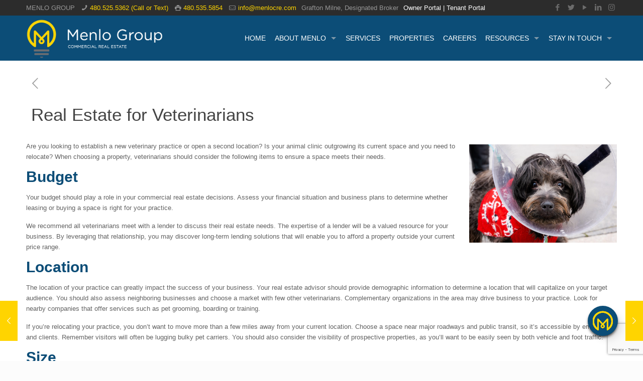

--- FILE ---
content_type: text/html; charset=UTF-8
request_url: https://menlocre.com/real-estate-for-veterinarians/
body_size: 16383
content:
<!DOCTYPE html><html class="no-js" lang="en-US" id="html"><head>
 <script>(function(){window.ldfdr=window.ldfdr||{};(function(d,s,ss,fs){fs=d.getElementsByTagName(s)[0];function ce(src){var cs=d.createElement(s);cs.src=src;setTimeout(function(){fs.parentNode.insertBefore(cs,fs)},1)}
ce(ss)})(document,'script','https://sc.lfeeder.com/lftracker_v1_DzLR5a5eVgWaBoQ2.js')})()</script> <meta charset="UTF-8" /><meta name="viewport" content="width=device-width, initial-scale=1, maximum-scale=1" /><meta name="description" content="Menlo Group Commercial Real Estate is a full-service commercial real estate brokerage that services the industrial, retail, child care and general, medical and dental office markets in the metropolitan Phoenix area. We exist to illuminate the path to success for our clients, advisors and employees." /><link rel="shortcut icon" href="https://menlocre.com/wp-content/uploads/2017/12/Menlo-Favicon.png" /><link rel="apple-touch-icon" href="https://menlocre.com/wp-content/uploads/2017/12/Menlo-Favicon.png" /> <script data-optimized="1" id="mfn-dnmc-config-js">window.mfn={mobile_init:1240,nicescroll:40,parallax:"translate3d",responsive:1,retina_js:0};window.mfn_lightbox={disable:!1,disableMobile:!1,title:!1,};window.mfn_sliders={blog:0,clients:0,offer:0,portfolio:0,shop:0,slider:0,testimonials:0}</script> <meta name='robots' content='index, follow, max-image-preview:large, max-snippet:-1, max-video-preview:-1' />
 <script data-cfasync="false" data-pagespeed-no-defer>var gtm4wp_datalayer_name = "dataLayer";
	var dataLayer = dataLayer || [];</script> <title>Real Estate for Veterinarians - Menlo Group Commercial Real Estate</title><meta name="description" content="Veterinarians should choose real estate that will best benefit their animal hospital or clinic and their four-legged patients." /><link rel="canonical" href="https://menlocre.com/real-estate-for-veterinarians/" /><meta property="og:locale" content="en_US" /><meta property="og:type" content="article" /><meta property="og:title" content="Real Estate for Veterinarians - Menlo Group Commercial Real Estate" /><meta property="og:description" content="Veterinarians should choose real estate that will best benefit their animal hospital or clinic and their four-legged patients." /><meta property="og:url" content="https://menlocre.com/real-estate-for-veterinarians/" /><meta property="og:site_name" content="The Menlo Group Commercial Real Estate, LLC" /><meta property="article:publisher" content="https://facebook.com/menlogrouprealestate" /><meta property="article:published_time" content="2019-10-18T19:28:33+00:00" /><meta property="article:modified_time" content="2021-07-28T23:55:51+00:00" /><meta property="og:image" content="https://menlocre.com/wp-content/uploads/2019/10/tatiana-rodriguez-4qtw8GPMdGQ-unsplash.jpg" /><meta property="og:image:width" content="3000" /><meta property="og:image:height" content="2000" /><meta property="og:image:type" content="image/jpeg" /><meta name="author" content="Maggie Kuta" /><meta name="twitter:card" content="summary_large_image" /><meta name="twitter:creator" content="@MenloGroup" /><meta name="twitter:site" content="@MenloGroup" /><meta name="twitter:label1" content="Written by" /><meta name="twitter:data1" content="Maggie Kuta" /><meta name="twitter:label2" content="Est. reading time" /><meta name="twitter:data2" content="2 minutes" /> <script type="application/ld+json" class="yoast-schema-graph">{"@context":"https://schema.org","@graph":[{"@type":"Article","@id":"https://menlocre.com/real-estate-for-veterinarians/#article","isPartOf":{"@id":"https://menlocre.com/real-estate-for-veterinarians/"},"author":{"name":"Maggie Kuta","@id":"https://menlocre.com/#/schema/person/13a611a114f7c3b28f89896a2ea48410"},"headline":"Real Estate for Veterinarians","datePublished":"2019-10-18T19:28:33+00:00","dateModified":"2021-07-28T23:55:51+00:00","mainEntityOfPage":{"@id":"https://menlocre.com/real-estate-for-veterinarians/"},"wordCount":459,"publisher":{"@id":"https://menlocre.com/#organization"},"image":{"@id":"https://menlocre.com/real-estate-for-veterinarians/#primaryimage"},"thumbnailUrl":"https://menlocre.com/wp-content/uploads/2019/10/tatiana-rodriguez-4qtw8GPMdGQ-unsplash-e1653690623330.jpg","keywords":["Medical"],"articleSection":["Blog Post"],"inLanguage":"en-US"},{"@type":"WebPage","@id":"https://menlocre.com/real-estate-for-veterinarians/","url":"https://menlocre.com/real-estate-for-veterinarians/","name":"Real Estate for Veterinarians - Menlo Group Commercial Real Estate","isPartOf":{"@id":"https://menlocre.com/#website"},"primaryImageOfPage":{"@id":"https://menlocre.com/real-estate-for-veterinarians/#primaryimage"},"image":{"@id":"https://menlocre.com/real-estate-for-veterinarians/#primaryimage"},"thumbnailUrl":"https://menlocre.com/wp-content/uploads/2019/10/tatiana-rodriguez-4qtw8GPMdGQ-unsplash-e1653690623330.jpg","datePublished":"2019-10-18T19:28:33+00:00","dateModified":"2021-07-28T23:55:51+00:00","description":"Veterinarians should choose real estate that will best benefit their animal hospital or clinic and their four-legged patients.","breadcrumb":{"@id":"https://menlocre.com/real-estate-for-veterinarians/#breadcrumb"},"inLanguage":"en-US","potentialAction":[{"@type":"ReadAction","target":["https://menlocre.com/real-estate-for-veterinarians/"]}]},{"@type":"ImageObject","inLanguage":"en-US","@id":"https://menlocre.com/real-estate-for-veterinarians/#primaryimage","url":"https://menlocre.com/wp-content/uploads/2019/10/tatiana-rodriguez-4qtw8GPMdGQ-unsplash-e1653690623330.jpg","contentUrl":"https://menlocre.com/wp-content/uploads/2019/10/tatiana-rodriguez-4qtw8GPMdGQ-unsplash-e1653690623330.jpg","width":1200,"height":800,"caption":"A cute dog visits the veterinarian"},{"@type":"BreadcrumbList","@id":"https://menlocre.com/real-estate-for-veterinarians/#breadcrumb","itemListElement":[{"@type":"ListItem","position":1,"name":"Home","item":"https://menlocre.com/"},{"@type":"ListItem","position":2,"name":"Real Estate for Veterinarians"}]},{"@type":"WebSite","@id":"https://menlocre.com/#website","url":"https://menlocre.com/","name":"The Menlo Group Commercial Real Estate, LLC","description":"We Exist to Illuminate the Path to Success for Our Clients","publisher":{"@id":"https://menlocre.com/#organization"},"potentialAction":[{"@type":"SearchAction","target":{"@type":"EntryPoint","urlTemplate":"https://menlocre.com/?s={search_term_string}"},"query-input":{"@type":"PropertyValueSpecification","valueRequired":true,"valueName":"search_term_string"}}],"inLanguage":"en-US"},{"@type":"Organization","@id":"https://menlocre.com/#organization","name":"Menlo Group Commercial Real Estate","url":"https://menlocre.com/","logo":{"@type":"ImageObject","inLanguage":"en-US","@id":"https://menlocre.com/#/schema/logo/image/","url":"https://menlocre.com/wp-content/uploads/2017/12/150059_NewVersion_Horizontal_161117.png","contentUrl":"https://menlocre.com/wp-content/uploads/2017/12/150059_NewVersion_Horizontal_161117.png","width":662,"height":195,"caption":"Menlo Group Commercial Real Estate"},"image":{"@id":"https://menlocre.com/#/schema/logo/image/"},"sameAs":["https://facebook.com/menlogrouprealestate","https://x.com/MenloGroup","https://www.instagram.com/menlogroupcre/","https://www.linkedin.com/company/menlo-group-commercial-real-estate/"]},{"@type":"Person","@id":"https://menlocre.com/#/schema/person/13a611a114f7c3b28f89896a2ea48410","name":"Maggie Kuta","image":{"@type":"ImageObject","inLanguage":"en-US","@id":"https://menlocre.com/#/schema/person/image/","url":"https://secure.gravatar.com/avatar/c7fddffb001d689253ba27b3cb8f5ab5?s=96&d=blank&r=g","contentUrl":"https://secure.gravatar.com/avatar/c7fddffb001d689253ba27b3cb8f5ab5?s=96&d=blank&r=g","caption":"Maggie Kuta"},"sameAs":["http://menlocre.com"],"url":"https://menlocre.com/author/maggiekuta/"}]}</script> <link rel="alternate" type="application/rss+xml" title="The Menlo Group Commercial Real Estate, LLC &raquo; Feed" href="https://menlocre.com/feed/" /><link rel="alternate" type="application/rss+xml" title="The Menlo Group Commercial Real Estate, LLC &raquo; Comments Feed" href="https://menlocre.com/comments/feed/" /> <script type="text/javascript" id="wpp-js" src="https://menlocre.com/wp-content/plugins/wordpress-popular-posts/assets/js/wpp.min.js?ver=7.3.3" data-sampling="0" data-sampling-rate="100" data-api-url="https://menlocre.com/wp-json/wordpress-popular-posts" data-post-id="1322" data-token="f4b733e915" data-lang="0" data-debug="0"></script> <link rel="alternate" type="application/rss+xml" title="The Menlo Group Commercial Real Estate, LLC &raquo; Real Estate for Veterinarians Comments Feed" href="https://menlocre.com/real-estate-for-veterinarians/feed/" /> <script data-optimized="1" type="text/javascript">window._wpemojiSettings={"baseUrl":"https:\/\/s.w.org\/images\/core\/emoji\/15.0.3\/72x72\/","ext":".png","svgUrl":"https:\/\/s.w.org\/images\/core\/emoji\/15.0.3\/svg\/","svgExt":".svg","source":{"concatemoji":"https:\/\/menlocre.com\/wp-includes\/js\/wp-emoji-release.min.js?ver=6.7.4"}};
/*! This file is auto-generated */
!function(i,n){var o,s,e;function c(e){try{var t={supportTests:e,timestamp:(new Date).valueOf()};sessionStorage.setItem(o,JSON.stringify(t))}catch(e){}}function p(e,t,n){e.clearRect(0,0,e.canvas.width,e.canvas.height),e.fillText(t,0,0);var t=new Uint32Array(e.getImageData(0,0,e.canvas.width,e.canvas.height).data),r=(e.clearRect(0,0,e.canvas.width,e.canvas.height),e.fillText(n,0,0),new Uint32Array(e.getImageData(0,0,e.canvas.width,e.canvas.height).data));return t.every(function(e,t){return e===r[t]})}function u(e,t,n){switch(t){case"flag":return n(e,"\ud83c\udff3\ufe0f\u200d\u26a7\ufe0f","\ud83c\udff3\ufe0f\u200b\u26a7\ufe0f")?!1:!n(e,"\ud83c\uddfa\ud83c\uddf3","\ud83c\uddfa\u200b\ud83c\uddf3")&&!n(e,"\ud83c\udff4\udb40\udc67\udb40\udc62\udb40\udc65\udb40\udc6e\udb40\udc67\udb40\udc7f","\ud83c\udff4\u200b\udb40\udc67\u200b\udb40\udc62\u200b\udb40\udc65\u200b\udb40\udc6e\u200b\udb40\udc67\u200b\udb40\udc7f");case"emoji":return!n(e,"\ud83d\udc26\u200d\u2b1b","\ud83d\udc26\u200b\u2b1b")}return!1}function f(e,t,n){var r="undefined"!=typeof WorkerGlobalScope&&self instanceof WorkerGlobalScope?new OffscreenCanvas(300,150):i.createElement("canvas"),a=r.getContext("2d",{willReadFrequently:!0}),o=(a.textBaseline="top",a.font="600 32px Arial",{});return e.forEach(function(e){o[e]=t(a,e,n)}),o}function t(e){var t=i.createElement("script");t.src=e,t.defer=!0,i.head.appendChild(t)}"undefined"!=typeof Promise&&(o="wpEmojiSettingsSupports",s=["flag","emoji"],n.supports={everything:!0,everythingExceptFlag:!0},e=new Promise(function(e){i.addEventListener("DOMContentLoaded",e,{once:!0})}),new Promise(function(t){var n=function(){try{var e=JSON.parse(sessionStorage.getItem(o));if("object"==typeof e&&"number"==typeof e.timestamp&&(new Date).valueOf()<e.timestamp+604800&&"object"==typeof e.supportTests)return e.supportTests}catch(e){}return null}();if(!n){if("undefined"!=typeof Worker&&"undefined"!=typeof OffscreenCanvas&&"undefined"!=typeof URL&&URL.createObjectURL&&"undefined"!=typeof Blob)try{var e="postMessage("+f.toString()+"("+[JSON.stringify(s),u.toString(),p.toString()].join(",")+"));",r=new Blob([e],{type:"text/javascript"}),a=new Worker(URL.createObjectURL(r),{name:"wpTestEmojiSupports"});return void(a.onmessage=function(e){c(n=e.data),a.terminate(),t(n)})}catch(e){}c(n=f(s,u,p))}t(n)}).then(function(e){for(var t in e)n.supports[t]=e[t],n.supports.everything=n.supports.everything&&n.supports[t],"flag"!==t&&(n.supports.everythingExceptFlag=n.supports.everythingExceptFlag&&n.supports[t]);n.supports.everythingExceptFlag=n.supports.everythingExceptFlag&&!n.supports.flag,n.DOMReady=!1,n.readyCallback=function(){n.DOMReady=!0}}).then(function(){return e}).then(function(){var e;n.supports.everything||(n.readyCallback(),(e=n.source||{}).concatemoji?t(e.concatemoji):e.wpemoji&&e.twemoji&&(t(e.twemoji),t(e.wpemoji)))}))}((window,document),window._wpemojiSettings)</script> <style id="litespeed-ccss">ul{box-sizing:border-box}:root{--wp--preset--font-size--normal:16px;--wp--preset--font-size--huge:42px}body{--wp--preset--color--black:#000;--wp--preset--color--cyan-bluish-gray:#abb8c3;--wp--preset--color--white:#fff;--wp--preset--color--pale-pink:#f78da7;--wp--preset--color--vivid-red:#cf2e2e;--wp--preset--color--luminous-vivid-orange:#ff6900;--wp--preset--color--luminous-vivid-amber:#fcb900;--wp--preset--color--light-green-cyan:#7bdcb5;--wp--preset--color--vivid-green-cyan:#00d084;--wp--preset--color--pale-cyan-blue:#8ed1fc;--wp--preset--color--vivid-cyan-blue:#0693e3;--wp--preset--color--vivid-purple:#9b51e0;--wp--preset--gradient--vivid-cyan-blue-to-vivid-purple:linear-gradient(135deg,rgba(6,147,227,1) 0%,#9b51e0 100%);--wp--preset--gradient--light-green-cyan-to-vivid-green-cyan:linear-gradient(135deg,#7adcb4 0%,#00d082 100%);--wp--preset--gradient--luminous-vivid-amber-to-luminous-vivid-orange:linear-gradient(135deg,rgba(252,185,0,1) 0%,rgba(255,105,0,1) 100%);--wp--preset--gradient--luminous-vivid-orange-to-vivid-red:linear-gradient(135deg,rgba(255,105,0,1) 0%,#cf2e2e 100%);--wp--preset--gradient--very-light-gray-to-cyan-bluish-gray:linear-gradient(135deg,#eee 0%,#a9b8c3 100%);--wp--preset--gradient--cool-to-warm-spectrum:linear-gradient(135deg,#4aeadc 0%,#9778d1 20%,#cf2aba 40%,#ee2c82 60%,#fb6962 80%,#fef84c 100%);--wp--preset--gradient--blush-light-purple:linear-gradient(135deg,#ffceec 0%,#9896f0 100%);--wp--preset--gradient--blush-bordeaux:linear-gradient(135deg,#fecda5 0%,#fe2d2d 50%,#6b003e 100%);--wp--preset--gradient--luminous-dusk:linear-gradient(135deg,#ffcb70 0%,#c751c0 50%,#4158d0 100%);--wp--preset--gradient--pale-ocean:linear-gradient(135deg,#fff5cb 0%,#b6e3d4 50%,#33a7b5 100%);--wp--preset--gradient--electric-grass:linear-gradient(135deg,#caf880 0%,#71ce7e 100%);--wp--preset--gradient--midnight:linear-gradient(135deg,#020381 0%,#2874fc 100%);--wp--preset--font-size--small:13px;--wp--preset--font-size--medium:20px;--wp--preset--font-size--large:36px;--wp--preset--font-size--x-large:42px;--wp--preset--spacing--20:.44rem;--wp--preset--spacing--30:.67rem;--wp--preset--spacing--40:1rem;--wp--preset--spacing--50:1.5rem;--wp--preset--spacing--60:2.25rem;--wp--preset--spacing--70:3.38rem;--wp--preset--spacing--80:5.06rem;--wp--preset--shadow--natural:6px 6px 9px rgba(0,0,0,.2);--wp--preset--shadow--deep:12px 12px 50px rgba(0,0,0,.4);--wp--preset--shadow--sharp:6px 6px 0px rgba(0,0,0,.2);--wp--preset--shadow--outlined:6px 6px 0px -3px rgba(255,255,255,1),6px 6px rgba(0,0,0,1);--wp--preset--shadow--crisp:6px 6px 0px rgba(0,0,0,1)}.clearfix:after{content:"";clear:both;display:block}html,body,div,span,h1,h2,h4,h6,p,a,em,img,strong,i,ul,li,form,header,nav{margin:0;padding:0;border:0;font-size:100%;font:inherit;vertical-align:baseline}header,nav{display:block}body{line-height:1}ul{list-style:none}html{height:100%}body{-webkit-font-smoothing:antialiased;-webkit-text-size-adjust:100%}h1,h2,h4,h6{margin-bottom:15px}h4 a{font-weight:inherit}p{margin:0 0 15px}em,i{font-style:italic}strong{font-weight:700}a,a:visited{text-decoration:none;outline:0}p a,p a:visited{line-height:inherit}img.scale-with-grid,#Content img{max-width:100%;height:auto}input[type=submit]{display:inline-block;padding:11px 20px;margin-bottom:15px;margin-right:7px;border:0;border-radius:5px;position:relative;overflow:hidden;-webkit-box-shadow:inset 0 0 0 1px rgba(0,0,0,.03);box-shadow:inset 0 0 0 1px rgba(0,0,0,.03);background-image:url(https://menlocre.com/wp-content/themes/my%20theme/images/box_shadow_button.png);background-repeat:repeat-x}@media only screen and (min-width:768px){input[type=submit]:after{content:"";position:absolute;left:0;top:0;height:100%;width:0;z-index:1;background:rgba(0,0,0,.05)}}input::-moz-focus-inner{border:0;padding:0}[class^=icon-]:before,[class*=" icon-"]:before{font-family:"mfn-icons";font-style:normal;font-weight:400;speak:none;display:inline-block;text-decoration:none!important;width:1em;margin-right:.2em;text-align:center;font-variant:normal;text-transform:none;line-height:1em;margin-left:.2em}.icon-clock:before{content:'\e843'}.icon-heart-empty-fa:before{content:'\e898'}.icon-heart-fa:before{content:'\e899'}.icon-left-open-big:before{content:'\e8b8'}.icon-link:before{content:'\e8c2'}.icon-mail-line:before{content:'\e8d1'}.icon-phone:before{content:'\e8f4'}.icon-play:before{content:'\e8f9'}.icon-print:before{content:'\e902'}.icon-right-open-big:before{content:'\e916'}.icon-search:before{content:'\e91b'}.icon-menu-fine:before{content:'\e960'}.icon-search-fine:before{content:'\e962'}.icon-cancel-fine:before{content:'\e963'}.icon-instagram:before{content:'\f16d'}.icon-twitter:before{content:'\f309'}.icon-facebook:before{content:'\f30c'}.icon-linkedin:before{content:'\f318'}body{min-width:960px}#Wrapper{max-width:1240px;margin:0 auto;overflow:hidden;-webkit-box-shadow:0px 0px 15px rgba(0,0,0,.06);box-shadow:0px 0px 15px rgba(0,0,0,.06)}.layout-full-width{padding:0}.layout-full-width #Wrapper{max-width:100%!important;width:100%!important;margin:0!important}#Content{width:100%;padding-top:30px}.section{position:relative}.section_wrapper,.container{max-width:1220px;margin:0 auto;position:relative}.section_wrapper:after,.container:after{clear:both;content:" ";display:block;height:0;visibility:hidden}.column{float:left;margin:0 1% 10px}.the_content_wrapper{margin:0 1%}.one.column{width:98%}.container:after{content:"20";display:block;height:0;clear:both;visibility:hidden}.clearfix:before,.clearfix:after{content:'20';display:block;overflow:hidden;visibility:hidden;width:0;height:0}.clearfix:after{clear:both}.clearfix{zoom:1}.post-pager{margin-bottom:0!important}#Content .fixed-nav{display:none}.fixed-nav{position:fixed;bottom:40px;height:80px;z-index:90}.fixed-nav.fixed-nav-prev{left:0}.fixed-nav.fixed-nav-next{right:0}.fixed-nav .arrow{display:block;width:35px;height:80px;font-size:15px;position:relative;z-index:92;color:#fff;line-height:80px;text-align:center}.fixed-nav .photo{height:80px;width:80px;position:relative;z-index:92;overflow:hidden;line-height:0;background-color:#000}.fixed-nav .desc{width:190px;padding:6px 15px;min-height:68px;background:#fff;z-index:91}.fixed-nav .desc h6{margin-bottom:3px;padding-bottom:3px;border-bottom-width:1px;border-style:solid}.fixed-nav .desc i{display:inline-block;margin-right:2px}.fixed-nav .desc i:before{margin-left:0}.fixed-nav-prev .arrow,.fixed-nav-prev .photo,.fixed-nav-prev .desc{float:left}.fixed-nav-prev .desc{margin-left:-335px}.fixed-nav-next .arrow,.fixed-nav-next .photo,.fixed-nav-next .desc{float:right}.fixed-nav-next .desc{margin-right:-335px}@media only screen and (max-width:1430px){.fixed-nav-prev .photo{position:static;margin-left:-115px}.fixed-nav-next .photo{position:static;margin-right:-115px}}body:not(.template-slider) #Header_wrapper{background-repeat:no-repeat;background-position:top center}#Header_wrapper{position:relative}#Header{position:relative}body:not(.template-slider) #Header{min-height:250px}body.minimalist-header:not(.template-slider) #Header{min-height:0;background-image:none!important}#Action_bar{position:absolute;left:0;top:0;width:100%;z-index:30;line-height:21px}#Action_bar .column{margin-bottom:0;overflow:hidden}#Action_bar .contact_details{float:left;color:rgba(255,255,255,.5)}#Action_bar .contact_details li{display:inline-block;margin-right:10px;padding:20px 0}#Action_bar .contact_details li>i{margin-right:2px}#Action_bar .contact_details li:last-child{margin-right:0}#Action_bar .social{float:right;padding:20px 0}#Action_bar .social li{display:inline-block;margin-right:6px}#Action_bar .social li:last-child{margin-right:0}#Action_bar .social li a{color:rgba(255,255,255,.3);font-size:15px;line-height:15px}#Top_bar{position:absolute;left:0;top:61px;width:100%;z-index:30}#Top_bar .column{margin-bottom:0}#Top_bar .top_bar_left{position:relative;float:left;width:990px}#Top_bar .logo{float:left;margin:0 30px 0 20px}#Top_bar #logo{display:block;height:60px;line-height:60px;padding:15px 0}#Top_bar #logo img{vertical-align:middle;max-height:100%}#Top_bar #logo img.logo-sticky,#Top_bar #logo img.logo-mobile,#Top_bar #logo img.logo-mobile-sticky{display:none}.logo-no-margin #Top_bar .logo{margin-left:0!important;padding:0!important}#Top_bar .menu_wrapper{float:left;z-index:201}#Top_bar .secondary_menu_wrapper{display:none}#Top_bar a.responsive-menu-toggle{display:none;position:absolute;right:20px;top:50%;margin-top:-17px;width:34px;height:34px;text-align:center;border-radius:3px;z-index:200}#Top_bar a.responsive-menu-toggle i{font-size:22px;line-height:34px}#Top_bar .banner_wrapper{display:none}#Top_bar .search_wrapper{position:absolute;left:0;top:100%;display:none;z-index:201;width:100%;padding:15px;-webkit-box-sizing:border-box;-moz-box-sizing:border-box;box-sizing:border-box}#Top_bar .search_wrapper input[type=text]{width:100%;margin:0;box-sizing:border-box;-webkit-box-shadow:0 0 0;box-shadow:0 0 0;padding-left:35px;background:0 0;border-width:0 0 1px;border-style:solid;border-color:rgba(255,255,255,.08)!important;font-size:15px}#Top_bar .search_wrapper .icon_search,#Top_bar .search_wrapper .icon_close{position:absolute;top:25px;font-size:22px;line-height:22px;display:block}#Top_bar .search_wrapper .icon_search{left:18px;color:rgba(0,0,0,.5)}#Top_bar .search_wrapper .icon_close{right:18px;color:#fff;opacity:.3;filter:alpha(opacity=30)}#Top_bar #menu{z-index:201}#Top_bar .menu{z-index:202}#Top_bar .menu>li{margin:0;z-index:203;display:block;float:left}#Top_bar .menu>li:not(.mfn-megamenu-parent){position:relative}#Top_bar .menu>li>a{display:block;line-height:60px;padding:15px 0;position:relative}#Top_bar .menu>li>a:after{content:"";height:4px;width:100%;position:absolute;left:0;top:-4px;z-index:203;opacity:0;filter:alpha(opacity=0)}#Top_bar .menu>li>a span:not(.description){display:block;line-height:60px;padding:0 20px;white-space:nowrap;border-right-width:1px;border-style:solid}#Top_bar .menu>li:last-child>a span{border:0}#Top_bar .menu li ul{position:absolute;left:0;top:100%;z-index:205;margin:0;display:none;background-image:url(https://menlocre.com/wp-content/themes/my%20theme/images/box_shadow.png);background-repeat:repeat-x;background-position:left top}#Top_bar .menu li>ul{box-shadow:2px 2px 2px 0 rgba(0,0,0,.03);-webkit-box-shadow:2px 2px 2px 0 rgba(0,0,0,.03)}#Top_bar .menu li ul li{padding:0;width:190px;position:relative;font-weight:400}#Top_bar .menu li ul li a{padding:10px 10px 10px 20px;display:block;border-bottom:1px solid rgba(0,0,0,.05)}#Top_bar .menu li ul li a span{display:inline-block;position:relative}.header-classic #Header .top_bar_left{background-color:transparent}.header-classic #Top_bar{position:static;background-color:#fff}.header-classic #Action_bar{position:static;background-color:#2c2c2c}.header-classic #Action_bar .contact_details li,.header-classic #Action_bar .social{padding:12px 0}.post-nav{padding:10px 10px 4px 130px;margin-bottom:20px;background-image:url(https://menlocre.com/wp-content/themes/my%20theme/images/stripes/stripes_5_b.png);-webkit-box-sizing:border-box;-moz-box-sizing:border-box;box-sizing:border-box;overflow:hidden}.post-nav.minimal.column{padding:0;background:0 0;position:relative;height:40px!important}.post-nav.minimal a{position:absolute;top:0;opacity:.6}.post-nav.minimal a.prev{left:0}.post-nav.minimal a.next{right:0}.post-nav.minimal a i{font-size:25px;line-height:30px;color:#626262}.post-header{margin-bottom:20px}.post-header .button-love{width:99px;float:left;text-align:center}.post-header .button-love a.mfn-love{display:inline-block;position:relative;padding-left:28px;font-size:17px;margin-top:25px}.post-header .button-love a.mfn-love i{position:absolute;left:0;top:0;font-size:18px}.post-header .button-love a.mfn-love i:last-child{opacity:0;filter:alpha(opacity=0)}.post-header .title_wrapper{margin-left:99px;border-left-width:1px;border-style:solid;padding-left:30px}.post-header .title_wrapper h1{font-size:35px;line-height:35px}.single-photo-wrapper .share_wrapper{float:left}.single-photo-wrapper .image_frame{margin-left:120px}.single-photo-wrapper.image{text-align:center}.single-photo-wrapper.image .image_frame{margin-left:0;display:inline-block}.section-post-header .single-photo-wrapper.image .image_frame{max-width:80%;max-width:calc(100% - 130px)}.share_wrapper{background:#fff;border-width:1px;border-style:solid;width:98px;text-align:center;padding:10px 0 5px}.hide-love .button-love{display:none!important}.hide-love .post-header .title_wrapper{margin-left:0;padding-left:10px;border-left:none}.hide-love .post-nav{padding-left:10px}.section-post-related .section-related-adjustment{border-top-width:1px;border-style:solid;padding-top:20px}.section-post-related .post-related{position:relative;width:31.333%}.section-post-related .col-3 .post-related{width:31.333%}.section-post-related .col-3 .post-related:nth-child(3n+1){clear:both}.section-post-related .post-related .image_frame{margin-left:30px;margin-bottom:15px}.section-post-related .post-related .date_label{position:absolute;left:0;top:30px;z-index:20}.image_frame,.wp-caption{display:block;margin:0;border-width:8px;border-style:solid;max-width:100%;line-height:0;-webkit-box-sizing:border-box;-moz-box-sizing:border-box;box-sizing:border-box}.image_frame .image_wrapper,.wp-caption img{-webkit-box-sizing:border-box;-moz-box-sizing:border-box;box-sizing:border-box}.image_frame a{display:block}.wp-caption-text{display:block;text-align:center;margin:0;padding:10px 0 5px;line-height:normal}.the_content_wrapper .wp-caption{margin-bottom:20px}.image_frame .image_wrapper{position:relative;overflow:hidden}.image_frame .image_wrapper .mask{position:absolute;left:0;width:100%;height:100%;z-index:2}.image_frame .image_wrapper img:not(.ls-l){position:relative;top:0;-webkit-transform:scale(1);-moz-transform:scale(1);-ms-transform:scale(1);-o-transform:scale(1);transform:scale(1)}.image_frame:not(.no_link) .image_wrapper img:not(.ls-l){margin-bottom:-15px!important}.image_frame .image_wrapper .mask:after{content:"";display:block;position:absolute;left:0;width:100%;height:100%;z-index:3;filter:alpha(opacity=0);opacity:0}.image_frame .image_wrapper .image_links{width:100%;height:60px;position:absolute;left:0;bottom:-60px;z-index:4;overflow:hidden}.image_frame .image_wrapper .image_links a{display:block;font-size:25px;line-height:60px;width:100%;text-align:center}.image_frame .image_wrapper .image_links.double a{width:50%;display:block;float:left}.image_frame .image_wrapper .image_links.double a:first-child{-webkit-box-shadow:inset -1px 0 0 0 rgba(255,255,255,.2);box-shadow:inset -1px 0 0 0 rgba(255,255,255,.2)}.alignright{float:right;margin:15px 0 15px 15px}form{margin-bottom:0}input[type=text]{padding:10px;outline:none;margin:0;width:230px;max-width:100%;display:block;margin-bottom:20px;font-size:13px;border-width:1px;border-style:solid;border-radius:0;box-sizing:border-box;-webkit-appearance:none}ul{list-style:none outside}.date_label{font-size:12px;line-height:18px;display:inline-block;padding:2px 5px;-webkit-border-radius:4px;border-radius:4px;background-image:url(https://menlocre.com/wp-content/themes/my%20theme/images/stripes/stripes_3_b.png)}.date_label:after{content:"";display:block;position:absolute;right:-5px;top:6px;width:0;height:0;border-style:solid;border-width:5.5px 0 5.5px 5px;border-color:transparent}.date_label{background-color:#f8f8f8;color:#a8a8a8}.date_label:after{border-left-color:#f8f8f8}input[type=text],.share_wrapper,.post-header .title_wrapper,.section-post-related .section-related-adjustment,.fixed-nav .desc h6{border-color:rgba(0,0,0,.08)}input[type=text]{background-color:#fff;color:#626262;-webkit-box-shadow:inset 0 0 2px 2px rgba(0,0,0,.02);box-shadow:inset 0 0 2px 2px rgba(0,0,0,.02)}#Top_bar .menu>li>a span{border-color:rgba(0,0,0,.05)}#Top_bar .search_wrapper input[type=text]{border-color:#fff;color:#fff}.image_frame,.wp-caption{border-color:#f8f8f8}.wp-caption-text{background:#f8f8f8;color:#a6a6a6}.image_frame .image_wrapper,.wp-caption img{border-color:#e2e2e2}.image_frame .image_wrapper .mask{-webkit-box-shadow:inset 0 0 5px 2px rgba(0,0,0,.07);box-shadow:inset 0 0 5px 2px rgba(0,0,0,.07)}.image_frame .image_wrapper .mask:after{background:rgba(255,255,255,.4)}html,body{overflow-x:hidden}@media only screen and (min-width:1240px){#Top_bar.loading{display:none}}@media only screen and (max-width:1239px){a[href^=tel]{color:inherit;text-decoration:none}}@media only screen and (min-width:960px) and (max-width:1239px){body{min-width:0}#Wrapper{max-width:960px}.section_wrapper,.container{max-width:940px}#Top_bar .top_bar_left{width:729px}}@media only screen and (min-width:768px) and (max-width:959px){body{min-width:0}#Wrapper{max-width:728px}.section_wrapper,.container{max-width:708px}#Top_bar .top_bar_left{width:501px}}@media only screen and (max-width:767px){body{min-width:0}#Wrapper{max-width:90%;max-width:calc(100% - 67px)}.section_wrapper .column,.container .column,.sections_group{margin:0;width:100%!important;clear:both}.section_wrapper,.container{max-width:700px!important;padding-left:33px!important;padding-right:33px!important}.section_wrapper .column{margin:0 0 20px;height:auto!important}.section{background-attachment:scroll!important;height:auto!important}body:not(.mobile-sticky) .header_placeholder{height:0!important}#Top_bar,#Action_bar{background:#fff!important;position:static}#Top_bar .container{max-width:100%!important;padding:0!important}#Top_bar .top_bar_left{float:none;width:100%!important;background:none!important}#Top_bar a.responsive-menu-toggle{right:10px}#Top_bar .menu_wrapper{float:left!important;width:100%;margin:0!important}#Top_bar #menu{float:left;position:static!important;width:100%!important;padding-bottom:20px}#Top_bar .logo{position:static;float:left;width:100%;text-align:center;margin:0}#Top_bar .logo #logo{padding:0!important;margin:10px 50px}#Top_bar #logo img.logo-main{display:none}#Top_bar #logo img.logo-mobile{display:inline-block}#Top_bar #logo img.logo-mobile-sticky{display:none}#Top_bar .search_wrapper{top:auto;bottom:-129px}body.minimalist-header.header-classic:not(.template-slider) #Header{min-height:0}#Action_bar .contact_details li,#Action_bar .social{padding:0!important}#Action_bar .contact_details{float:none;text-align:center;padding:5px 0;color:#222}#Action_bar .contact_details li{padding:0}#Action_bar .contact_details li.slogan{display:none}#Action_bar .social{float:none;text-align:center;padding:5px 0 0;margin-bottom:5px}#Action_bar .social li{margin-right:5px}#Action_bar .social li a{color:rgba(0,0,0,.3)}body:not(.template-slider):not(.header-simple) #Header{min-height:350px;background-position:center 202px}.post-header .button-love{width:69px}.post-header .title_wrapper{margin-left:69px;padding-left:20px}.post-header .title_wrapper h1{font-size:27px;line-height:27px}.single-photo-wrapper .image_frame{max-width:100%!important;margin-left:0}.single-photo-wrapper .share_wrapper{float:none;padding:5px 15px 0;margin-bottom:20px;width:auto}.no-share-mobile .single-photo-wrapper .share_wrapper{display:none}.post-nav{padding:10px 10px 4px 90px}.image_frame{margin-top:0!important}.fixed-nav{display:none!important}}@media only screen and (max-width:479px){.post-nav{padding:10px 10px 4px}}.wp-caption-text{background:0 0!important;color:#fff;margin-bottom:10px;font-size:18px;text-transform:uppercase}@media only screen and (min-width:1240px){body:not(.header-simple) #Top_bar #menu{display:block!important}.menu-line-below-80-1 #Top_bar:not(.is-sticky) .menu>li>a:after{height:1px;left:10%;top:50%;margin-top:20px;width:80%}.menuo-right #Top_bar .menu_wrapper{float:right}}@media only screen and (min-width:768px) and (max-width:1240px){.header_placeholder{height:0!important}}@media only screen and (max-width:1239px){#Top_bar #menu{display:none;height:auto;width:300px;bottom:auto;top:100%;right:1px;position:absolute;margin:0}#Top_bar a.responsive-menu-toggle{display:block}#Top_bar #menu>ul{width:100%;float:left}#Top_bar #menu ul li{width:100%;padding-bottom:0;border-right:0;position:relative}#Top_bar #menu ul li a{padding:0 25px;margin:0;display:block;height:auto;line-height:normal;border:none}#Top_bar #menu ul li a:after{display:none}#Top_bar #menu ul li a span{border:none;line-height:44px;display:inline;padding:0}#Top_bar #menu ul li a span:after{display:none!important}#Top_bar #menu ul li ul{position:relative!important;left:0!important;top:0;padding:0;margin-left:0!important;width:auto!important;background-image:none!important;box-shadow:0 0 0 0 transparent!important;-webkit-box-shadow:0 0 0 0 transparent!important}#Top_bar #menu ul li ul li{width:100%!important}#Top_bar #menu ul li ul li a{padding:0 20px 0 35px}#Top_bar #menu ul li ul li a span{padding:0}#Top_bar #menu ul li ul li a span:after{display:none!important}}#Header_wrapper{background-color:#000119}.header-classic #Action_bar{background-color:#2c2c2c}body{color:#626262}.button-love a.mfn-love{color:#ffd400}.fixed-nav .arrow{background-color:#ffd400}a{color:#ffd400}.button-love a .label,.fixed-nav .desc .date{color:#a8a8a8}h1{color:#444}h2{color:#444}h4,h4 a{color:#444}h6{color:#444}input[type=submit]{background-color:#ffd400;color:#fff}#Header .top_bar_left,.header-classic #Top_bar,#Top_bar #menu{background-color:#fff}#Top_bar .menu>li>a{color:#444}#Top_bar .menu>li a:after{background:#ffd400}#Top_bar .menu>li ul{background-color:#f2f2f2}#Top_bar .menu>li ul li a{color:#5f5f5f}#Top_bar .search_wrapper{background:#ffd400}#Top_bar .responsive-menu-toggle{color:#ffd400}.image_frame .image_wrapper .image_links{background:rgba(255,212,0,.8)}.image_frame .image_wrapper .image_links a{color:#fff}@media only screen and (max-width:767px){#Top_bar,#Action_bar{background:#fff!important}}html{background-color:#fcfcfc}#Wrapper,#Content{background-color:#fcfcfc}body,input[type=submit],input[type=text]{font-family:"Intelo",Arial,Tahoma,sans-serif}#menu>ul>li>a{font-family:"Intelo",Arial,Tahoma,sans-serif}h1,h2,h4{font-family:"Intelo",Arial,Tahoma,sans-serif}h6{font-family:"Intelo",Arial,Tahoma,sans-serif}body{font-size:13px;line-height:21px;font-weight:400;letter-spacing:0px}#menu>ul>li>a{font-size:14px;font-weight:400;letter-spacing:0px}h1{font-size:25px;line-height:25px;font-weight:300;letter-spacing:0px}h2{font-size:30px;line-height:30px;font-weight:300;letter-spacing:0px}h4{font-size:21px;line-height:25px;font-weight:300;letter-spacing:0px}h6{font-size:13px;line-height:19px;font-weight:400;letter-spacing:0px}@media only screen and (min-width:768px) and (max-width:959px){body{font-size:13px;line-height:19px}#menu>ul>li>a{font-size:13px}h1{font-size:21px;line-height:21px}h2{font-size:26px;line-height:26px}h4{font-size:18px;line-height:21px}h6{font-size:13px;line-height:19px}}@media only screen and (min-width:480px) and (max-width:767px){body{font-size:13px;line-height:19px}#menu>ul>li>a{font-size:13px}h1{font-size:19px;line-height:19px}h2{font-size:23px;line-height:23px}h4{font-size:16px;line-height:19px}h6{font-size:13px;line-height:19px}}@media only screen and (max-width:479px){body{font-size:13px;line-height:19px}#menu>ul>li>a{font-size:13px}h1{font-size:15px;line-height:19px}h2{font-size:18px;line-height:19px}h4{font-size:13px;line-height:19px}h6{font-size:13px;line-height:19px}}@media only screen and (min-width:1240px){#Wrapper{max-width:1220px}.section_wrapper,.container{max-width:1200px}}@media only screen and (max-width:767px){.section_wrapper,.container{max-width:480px!important}}#Top_bar #logo{height:80px;line-height:80px;padding:0}#Top_bar .menu>li>a{padding:10px 0}@media only screen and (max-width:767px){#Top_bar a.responsive-menu-toggle{top:50px}}h2{color:#0c4d77!important}.header-classic #Top_bar{position:static;background-color:#0C4D77!important;height:90px}#Top_bar #logo{height:80px;line-height:80px;padding:5px 0}#Top_bar .menu>li>a{padding:0;color:#fff!important}#Top_bar .menu>li{margin:0;z-index:0!important;display:block;float:left}#Top_bar .menu>li>a:after{content:"";height:1px;width:100%;position:absolute;left:0;top:-4px;z-index:0;opacity:0;filter:alpha(opacity=0)}#Top_bar .menu>li>a span:not(.description){display:block;line-height:0;padding:45px 9px;white-space:nowrap;border-style:solid;border-right-width:0!important}#Action_bar{left:0;top:0;width:100%;z-index:30}.header-classic #Action_bar .contact_details li,.header-classic #Action_bar .social{padding:5px 0}.image_wrapper IMG{margin-top:15PX}#Content img{margin-top:0!important}ul.menu li{float:left}#Header .top_bar_left,.header-classic #Top_bar,#Top_bar #menu{background-color:#0c4d77}.wp-caption-text{background:0 0!important;color:#fff;margin-bottom:10px;font-size:18px;text-transform:uppercase}@media only screen and (max-width:767px){.contact_details a{color:#222!important}}.wp-caption-text{background:0 0!important;color:#fff;margin-bottom:10px;font-size:18px;text-transform:uppercase}#Top_bar .menu>li ul li a{color:#fff}#Top_bar .menu>li ul{background-color:#0c4d77}#Wrapper,#Content{background-color:#fff}#Top_bar .menu>li{z-index:1}a{color:#0c4d77}.single-photo-wrapper .share_wrapper{display:inline-flex}.share_wrapper{width:auto;margin-right:100%}.single-photo-wrapper.image{text-align:justify;display:none}.contact_details a{color:#ffd400}@media screen and (max-width:479px){h1{line-height:initial}}@media only screen and (max-width:479px){h2{line-height:initial}}.wp-caption-text{color:#626262;font-size:12px;text-transform:none}#Top_bar .top_bar_left{width:100%}.portal-link-top{color:#fff}.portal-link-top a{color:#fff!important}@media only screen and (max-width:479px){.portal-link-top{color:#000}.portal-link-top a{color:#000!important}}</style><link rel="preload" data-asynced="1" data-optimized="2" as="style" onload="this.onload=null;this.rel='stylesheet'" href="https://menlocre.com/wp-content/litespeed/css/d79fe0269bec24fa54525a2e49bd8f2d.css?ver=15436" /><script>!function(a){"use strict";var b=function(b,c,d){function e(a){return h.body?a():void setTimeout(function(){e(a)})}function f(){i.addEventListener&&i.removeEventListener("load",f),i.media=d||"all"}var g,h=a.document,i=h.createElement("link");if(c)g=c;else{var j=(h.body||h.getElementsByTagName("head")[0]).childNodes;g=j[j.length-1]}var k=h.styleSheets;i.rel="stylesheet",i.href=b,i.media="only x",e(function(){g.parentNode.insertBefore(i,c?g:g.nextSibling)});var l=function(a){for(var b=i.href,c=k.length;c--;)if(k[c].href===b)return a();setTimeout(function(){l(a)})};return i.addEventListener&&i.addEventListener("load",f),i.onloadcssdefined=l,l(f),i};"undefined"!=typeof exports?exports.loadCSS=b:a.loadCSS=b}("undefined"!=typeof global?global:this);!function(a){if(a.loadCSS){var b=loadCSS.relpreload={};if(b.support=function(){try{return a.document.createElement("link").relList.supports("preload")}catch(b){return!1}},b.poly=function(){for(var b=a.document.getElementsByTagName("link"),c=0;c<b.length;c++){var d=b[c];"preload"===d.rel&&"style"===d.getAttribute("as")&&(a.loadCSS(d.href,d,d.getAttribute("media")),d.rel=null)}},!b.support()){b.poly();var c=a.setInterval(b.poly,300);a.addEventListener&&a.addEventListener("load",function(){b.poly(),a.clearInterval(c)}),a.attachEvent&&a.attachEvent("onload",function(){a.clearInterval(c)})}}}(this);</script> <script type="text/javascript" src="https://menlocre.com/wp-includes/js/jquery/jquery.min.js?ver=3.7.1" id="jquery-core-js"></script> <script data-optimized="1" type="text/javascript" src="https://menlocre.com/wp-content/litespeed/js/7374e99088248d5ff9a3bc2c8ce026a2.js?ver=635e9" id="jquery-migrate-js"></script> <link rel="https://api.w.org/" href="https://menlocre.com/wp-json/" /><link rel="alternate" title="JSON" type="application/json" href="https://menlocre.com/wp-json/wp/v2/posts/1322" /><link rel="EditURI" type="application/rsd+xml" title="RSD" href="https://menlocre.com/xmlrpc.php?rsd" /><meta name="generator" content="WordPress 6.7.4" /><link rel='shortlink' href='https://menlocre.com/?p=1322' /><link rel="alternate" title="oEmbed (JSON)" type="application/json+oembed" href="https://menlocre.com/wp-json/oembed/1.0/embed?url=https%3A%2F%2Fmenlocre.com%2Freal-estate-for-veterinarians%2F" /><link rel="alternate" title="oEmbed (XML)" type="text/xml+oembed" href="https://menlocre.com/wp-json/oembed/1.0/embed?url=https%3A%2F%2Fmenlocre.com%2Freal-estate-for-veterinarians%2F&#038;format=xml" /> <script data-cfasync="false" data-pagespeed-no-defer type="text/javascript">var dataLayer_content = {"pagePostType":"post","pagePostType2":"single-post","pageCategory":["blog-post"],"pageAttributes":["medical"],"pagePostAuthor":"Maggie Kuta"};
	dataLayer.push( dataLayer_content );</script> <script data-cfasync="false" data-pagespeed-no-defer type="text/javascript">(function(w,d,s,l,i){w[l]=w[l]||[];w[l].push({'gtm.start':
new Date().getTime(),event:'gtm.js'});var f=d.getElementsByTagName(s)[0],
j=d.createElement(s),dl=l!='dataLayer'?'&l='+l:'';j.async=true;j.src=
'//www.googletagmanager.com/gtm.js?id='+i+dl;f.parentNode.insertBefore(j,f);
})(window,document,'script','dataLayer','GTM-MFW8CX7');</script> <!--[if lt IE 9]> <script id="mfn-html5" src="https://html5shiv.googlecode.com/svn/trunk/html5.js"></script> <![endif]--><div style="display:none"> <script async src="https://www.googletagmanager.com/gtag/js?id=UA-73973403-2"></script>; <script>window.dataLayer = window.dataLayer || [];
function gtag(){dataLayer.push(arguments);}
gtag('js', new Date());
gtag('config', 'UA-73973403-2');</script> </div>
 <script async src="https://www.googletagmanager.com/gtag/js?id=AW-819459659"></script> <script>window.dataLayer = window.dataLayer || []; function gtag(){dataLayer.push(arguments);} gtag('js', new Date()); gtag('config', 'AW-819459659');</script> </head><body class="post-template-default single single-post postid-1322 single-format-standard  color-one style-default button-default layout-full-width hide-love header-classic minimalist-header sticky-dark ab-show subheader-title-left menu-line-below-80-1 menuo-sub-active menuo-arrows menuo-right logo-no-margin logo-no-sticky-padding mobile-tb-center mobile-mini-mr-ll be-1785"><div id="Wrapper"><div id="Header_wrapper" ><header id="Header"><div id="Action_bar"><div class="container"><div class="column one"><ul class="contact_details"><li class="slogan">MENLO GROUP</li><li class="phone"><i class="icon-phone"></i><a href="tel:480.525.5362(CallorText)">480.525.5362 (Call or Text)</a></li><li class="phone"><i class="icon-print" id="action-bar-fax-icon"></i><a href="tel:480.535.5854">480.535.5854</a></li><li class="mail"><i class="icon-mail-line"></i><a href="mailto:info@menlocre.com">info@menlocre.com</a></li><li class="phone">      Grafton Milne, Designated Broker</li><li class="portal-link-top"><a href="https://menlogroupcre.appfolio.com/oportal" target="_blank">Owner Portal</a> | <a href="https://passport.appf.io/sign_in?idp_type=tportal&vhostless=true" target="_blank">Tenant Portal</a></li></ul><ul class="social"><li class="facebook"><a  href="https://web.facebook.com/menlogrouprealestate?_rdc=1&_rdr" title="Facebook"><i class="icon-facebook"></i></a></li><li class="twitter"><a  href="https://www.twitter.com/MenloGroupCRE" title="Twitter"><i class="icon-twitter"></i></a></li><li class="youtube"><a  href="https://www.youtube.com/channel/UCGEliIgnchaO_oWP6zzEpEQ/" title="YouTube"><i class="icon-play"></i></a></li><li class="linkedin"><a  href="https://www.linkedin.com/company/menlo-group-commercial-real-estate/" title="LinkedIn"><i class="icon-linkedin"></i></a></li><li class="instagram"><a  href="https://www.instagram.com/menlogroupcre/?hl=en" title="Instagram"><i class="icon-instagram"></i></a></li></ul></div></div></div><div class="header_placeholder"></div><div id="Top_bar" class="loading"><div class="container"><div class="column one"><div class="top_bar_left clearfix"><div class="logo"><a id="logo" href="https://menlocre.com" title="The Menlo Group Commercial Real Estate, LLC" data-height="80" data-padding="0"><img class="logo-main scale-with-grid" src="https://menlocre.com/wp-content/uploads/2017/12/150059_NewVersion_Horizontal_161117.png" data-retina="https://menlocre.com/wp-content/uploads/2017/12/150059_NewVersion_Horizontal_161117.png" data-height="" alt="" /><img class="logo-sticky scale-with-grid" src="https://menlocre.com/wp-content/uploads/2017/12/150059_NewVersion_Horizontal_161117.png" data-retina="https://menlocre.com/wp-content/uploads/2017/12/150059_NewVersion_Horizontal_161117.png" data-height="" alt="" /><img class="logo-mobile scale-with-grid" src="https://menlocre.com/wp-content/uploads/2017/12/150059_NewVersion_Horizontal_161117.png" data-retina="https://menlocre.com/wp-content/uploads/2017/12/150059_NewVersion_Horizontal_161117.png" data-height="" alt="" /><img class="logo-mobile-sticky scale-with-grid" src="https://menlocre.com/wp-content/uploads/2017/12/150059_NewVersion_Horizontal_161117.png" data-retina="https://menlocre.com/wp-content/uploads/2017/12/150059_NewVersion_Horizontal_161117.png" data-height="" alt="" /></a></div><div class="menu_wrapper"><nav id="menu" class="menu-main-menu-container"><ul id="menu-main-menu" class="menu"><li id="menu-item-49" class="menu-item menu-item-type-post_type menu-item-object-page menu-item-home"><a href="https://menlocre.com/"><span>HOME</span></a></li><li id="menu-item-485" class="menu-item menu-item-type-post_type menu-item-object-page menu-item-has-children"><a href="https://menlocre.com/why-menlo/"><span>ABOUT MENLO</span></a><ul class="sub-menu"><li id="menu-item-7920" class="menu-item menu-item-type-post_type menu-item-object-page"><a href="https://menlocre.com/why-menlo/"><span>Why Menlo</span></a></li><li id="menu-item-111" class="menu-item menu-item-type-post_type menu-item-object-page"><a href="https://menlocre.com/our-team/"><span>Our Team</span></a></li><li id="menu-item-1272" class="menu-item menu-item-type-post_type menu-item-object-page"><a href="https://menlocre.com/reviews/"><span>Reviews</span></a></li><li id="menu-item-7530" class="menu-item menu-item-type-post_type menu-item-object-page"><a href="https://menlocre.com/day-of-service/"><span>Menlo Day of Service</span></a></li></ul></li><li id="menu-item-114" class="menu-item menu-item-type-post_type menu-item-object-page"><a href="https://menlocre.com/services/"><span>SERVICES</span></a></li><li id="menu-item-113" class="menu-item menu-item-type-post_type menu-item-object-page"><a href="https://menlocre.com/our-properties/"><span>PROPERTIES</span></a></li><li id="menu-item-110" class="menu-item menu-item-type-post_type menu-item-object-page"><a href="https://menlocre.com/careers/"><span>CAREERS</span></a></li><li id="menu-item-598" class="menu-item menu-item-type-post_type menu-item-object-page menu-item-has-children"><a href="https://menlocre.com/resources/"><span>RESOURCES</span></a><ul class="sub-menu"><li id="menu-item-639" class="menu-item menu-item-type-custom menu-item-object-custom"><a href="https://menlocre.com/blog"><span>Blog</span></a></li><li id="menu-item-638" class="menu-item menu-item-type-post_type menu-item-object-page"><a href="https://menlocre.com/press-releases/"><span>Press Releases</span></a></li><li id="menu-item-636" class="menu-item menu-item-type-post_type menu-item-object-page"><a href="https://menlocre.com/videos/"><span>Videos</span></a></li><li id="menu-item-4660" class="menu-item menu-item-type-post_type menu-item-object-page"><a href="https://menlocre.com/dental-newsletter/"><span>Dental Practice Resources</span></a></li></ul></li><li id="menu-item-4502" class="menu-item menu-item-type-custom menu-item-object-custom menu-item-has-children"><a href="https://menlocre.com/contact-us/"><span>STAY IN TOUCH</span></a><ul class="sub-menu"><li id="menu-item-108" class="menu-item menu-item-type-post_type menu-item-object-page"><a href="https://menlocre.com/contact-us/"><span>Contact Us</span></a></li><li id="menu-item-4501" class="menu-item menu-item-type-post_type menu-item-object-page"><a href="https://menlocre.com/investor-list/"><span>Receive Investment Opportunities</span></a></li><li id="menu-item-4640" class="menu-item menu-item-type-post_type menu-item-object-page"><a href="https://menlocre.com/book-club/"><span>Join Our Virtual Book Club</span></a></li></ul></li></ul></nav><a class="responsive-menu-toggle " href="#"><i class="icon-menu-fine"></i></a></div><div class="secondary_menu_wrapper"></div><div class="banner_wrapper"></div><div class="search_wrapper"><form method="get" id="searchform" action="https://menlocre.com/">
<i class="icon_search icon-search-fine"></i>
<a href="#" class="icon_close"><i class="icon-cancel-fine"></i></a>
<input type="text" class="field" name="s" id="s" placeholder="Enter your search" />
<input type="submit" class="submit" value="" style="display:none;" /></form></div></div></div></div></div></header></div><div id="Content"><div class="content_wrapper clearfix"><div class="sections_group"><div id="post-1322" class="no-share-mobile post-1322 post type-post status-publish format-standard has-post-thumbnail hentry category-blog-post tag-medical"><a class="fixed-nav fixed-nav-prev format- style-default" href="https://menlocre.com/what-is-a-listing-agreement/"><span class="arrow"><i class="icon-left-open-big"></i></span><div class="photo"><img width="80" height="80" src="https://menlocre.com/wp-content/uploads/2019/10/helloquence-OQMZwNd3ThU-unsplash-80x80.jpg" class="attachment-blog-navi size-blog-navi wp-post-image" alt="Man signs listing agreement" decoding="async" srcset="https://menlocre.com/wp-content/uploads/2019/10/helloquence-OQMZwNd3ThU-unsplash-80x80.jpg 80w, https://menlocre.com/wp-content/uploads/2019/10/helloquence-OQMZwNd3ThU-unsplash-150x150.jpg 150w, https://menlocre.com/wp-content/uploads/2019/10/helloquence-OQMZwNd3ThU-unsplash-85x85.jpg 85w, https://menlocre.com/wp-content/uploads/2019/10/helloquence-OQMZwNd3ThU-unsplash-500x500.jpg 500w" sizes="(max-width: 80px) 100vw, 80px" /></div><div class="desc"><h6>What Is a Listing Agreement?</h6><span class="date"><i class="icon-clock"></i>October 11, 2019</span></div></a><a class="fixed-nav fixed-nav-next format- style-default" href="https://menlocre.com/lease-renewal-concessions/"><span class="arrow"><i class="icon-right-open-big"></i></span><div class="photo"><img width="80" height="80" src="https://menlocre.com/wp-content/uploads/2019/11/eric-rothermel-FoKO4DpXamQ-unsplash-80x80.jpg" class="attachment-blog-navi size-blog-navi wp-post-image" alt="Calendar for lease renewal concessions" decoding="async" srcset="https://menlocre.com/wp-content/uploads/2019/11/eric-rothermel-FoKO4DpXamQ-unsplash-80x80.jpg 80w, https://menlocre.com/wp-content/uploads/2019/11/eric-rothermel-FoKO4DpXamQ-unsplash-150x150.jpg 150w, https://menlocre.com/wp-content/uploads/2019/11/eric-rothermel-FoKO4DpXamQ-unsplash-85x85.jpg 85w, https://menlocre.com/wp-content/uploads/2019/11/eric-rothermel-FoKO4DpXamQ-unsplash-500x500.jpg 500w" sizes="(max-width: 80px) 100vw, 80px" /></div><div class="desc"><h6>Lease Renewal Concessions</h6><span class="date"><i class="icon-clock"></i>November 11, 2019</span></div></a><div class="section section-post-header"><div class="section_wrapper clearfix"><div class="column one post-nav minimal"><a class="prev" href="https://menlocre.com/what-is-a-listing-agreement/"><i class="icon icon-left-open-big"></i></a></li><a class="next" href="https://menlocre.com/lease-renewal-concessions/"><i class="icon icon-right-open-big"></i></a></li></div><div class="column one post-header"><div class="button-love"><a href="#" class="mfn-love " data-id="1322"><span class="icons-wrapper"><i class="icon-heart-empty-fa"></i><i class="icon-heart-fa"></i></span><span class="label">0</span></a></div><div class="title_wrapper"><h1 class="entry-title" itemprop="headline">Real Estate for Veterinarians</h1></div></div><div class="column one single-photo-wrapper image"><div class="share_wrapper">
<span class='st_facebook_vcount' displayText='Facebook'></span>
<span class='st_twitter_vcount' displayText='Tweet'></span>
<span class='st_pinterest_vcount' displayText='Pinterest'></span> <script data-optimized="1" src="https://menlocre.com/wp-content/litespeed/js/66c8ab56ec38e955da568a5b10093c45.js?ver=93c45"></script> <script>stLight.options({publisher:"1390eb48-c3c3-409a-903a-ca202d50de91",doNotHash:!1,doNotCopy:!1,hashAddressBar:!1})</script> </div><div class="image_frame scale-with-grid disabled"><div class="image_wrapper">
<img width="1200" height="480" src="https://menlocre.com/wp-content/uploads/2019/10/tatiana-rodriguez-4qtw8GPMdGQ-unsplash-1200x480.jpg" class="scale-with-grid wp-post-image" alt="A cute dog visits the veterinarian" decoding="async" loading="lazy" /></div></div></div></div></div><div class="post-wrapper-content"><div class="section the_content has_content"><div class="section_wrapper"><div class="the_content_wrapper"><div class="wp-block-image"><figure class="alignright is-resized"><img loading="lazy" decoding="async" src="https://menlocre.com/wp-content/uploads/2019/10/tatiana-rodriguez-4qtw8GPMdGQ-unsplash-1024x683.jpg" alt="A cute dog visits its veterinarians" class="wp-image-1324" width="294" height="195"/></figure></div><p>Are you looking to establish a new veterinary practice or open a second location? Is your animal clinic outgrowing its current space and you need to relocate? When choosing a property, veterinarians should consider the following items to ensure a space meets their needs.</p><h2 class="wp-block-heading"><strong>Budget</strong></h2><p>Your budget should play a role in your commercial real estate decisions. Assess your financial situation and business plans to determine whether leasing or buying a space is right for your practice.</p><p>We recommend all veterinarians meet with a lender to discuss their real estate needs. The expertise of a lender will be a valued resource for your business. By leveraging that relationship, you may discover long-term lending solutions that will enable you to afford a property outside your current price range.</p><h2 class="wp-block-heading"><strong>Location</strong></h2><p>The location of your practice can greatly impact the success of your business. Your real estate advisor should provide demographic information to determine a location that will capitalize on your target audience. You should also assess neighboring businesses and choose a market with few other veterinarians. Complementary organizations in the area may drive business to your practice. Look for nearby companies that offer services such as pet grooming, boarding or training.</p><p>If you’re relocating your practice, you don’t want to move more than a few miles away from your current location. Choose a space near major roadways and public transit, so it’s accessible by employees and clients. Remember visitors will often be lugging bulky pet carriers. You should also consider the visibility of prospective properties, as you’ll want to be easily seen by both vehicle and foot traffic.</p><h2 class="wp-block-heading"><strong>Size</strong></h2><p>The size of your space is largely dependent on your current and projected number of employees. You will also need enough space for your equipment, supplies and the animals themselves. You should choose a location that can accommodate your business as it grows.</p><h2 class="wp-block-heading"><strong>Features</strong></h2><p>Whether a freestanding building or retail space, you’ll want
to consider the buildout of the property. Your veterinary office may need some
or all the following rooms:</p><ul class="wp-block-list"><li>Reception area</li><li>Waiting room</li><li>Exam rooms</li><li>Offices</li><li>Conference room</li><li>Break room</li><li>Restrooms</li><li>Laboratory</li><li>Surgery room</li><li>Radiology room</li><li>Pharmacy</li><li>Retail space</li><li>Grooming area</li><li>Boarding kennels</li><li>Storage space</li></ul><p>You will also want to choose a space with ample parking and signage. You may need to make some improvements to accommodate your business needs. Your space should enable you to reach your current and future goals for your clinic or hospital.</p><p>Our <a href="https://menlocre.com/medical/">real estate team</a> would love to represent you as you search for properties and negotiate a lease/purchase contract. We’ll focus on the deal so you can focus on what you do best: providing exceptional service for your patients and their owners.</p></div></div></div><div class="section section-post-footer"><div class="section_wrapper clearfix"><div class="column one post-pager"></div></div></div><div class="section section-post-about"><div class="section_wrapper clearfix"></div></div></div><div class="section section-post-related"><div class="section_wrapper clearfix"><div class="section-related-adjustment "><h4>Related posts</h4><div class="section-related-ul col-3"><div class="column post-related post-9779 post type-post status-publish format-standard has-post-thumbnail hentry category-blog-post tag-book-club"><div class="single-photo-wrapper image"><div class="image_frame scale-with-grid"><div class="image_wrapper"><a href="https://menlocre.com/menlo-book-club-the-trusted-advisor/"><div class="mask"></div><img width="300" height="200" src="https://menlocre.com/wp-content/uploads/2025/12/IMG_1717-300x200.jpg" class="scale-with-grid wp-post-image" alt="White book with golden umbrella and text The Trusted Advisor" decoding="async" loading="lazy" /></a><div class="image_links double"><a href="https://menlocre.com/wp-content/uploads/2025/12/IMG_1717-768x1024.jpg" class="zoom" rel="prettyphoto"><i class="icon-search"></i></a><a href="https://menlocre.com/menlo-book-club-the-trusted-advisor/" class="link"><i class="icon-link"></i></a></div></div></div></div><div class="date_label">December 2, 2025</div><div class="desc"><h4><a href="https://menlocre.com/menlo-book-club-the-trusted-advisor/">Menlo Book Club: The Trusted Advisor</a></h4><hr class="hr_color" /><a href="https://menlocre.com/menlo-book-club-the-trusted-advisor/" class="button button_left button_js"><span class="button_icon"><i class="icon-layout"></i></span><span class="button_label">Read more</span></a></div></div></div></div></div></div><div class="section section-post-comments"><div class="section_wrapper clearfix"><div class="column one comments"><div id="comments"><p class="nocomments">Comments are closed.</p></div></div></div></div></div></div></div></div><footer id="Footer" class="clearfix"><div class="widgets_wrapper" style=""><div class="container"><div class="column two-third"><aside id="widget_mfn_menu-3" class="widget widget_mfn_menu"><h4>The Menlo Group Commercial Real Estate, LLC</h4><div class="menu-footer-menu-container"><ul id="menu-footer-menu" class="menu submenus-hover submenu-active"><li id="menu-item-194" class="menu-item menu-item-type-post_type menu-item-object-page menu-item-home menu-item-194"><a href="https://menlocre.com/">HOME</a></li><li id="menu-item-193" class="menu-item menu-item-type-post_type menu-item-object-page menu-item-193"><a href="https://menlocre.com/services/">SERVICES</a></li><li id="menu-item-192" class="menu-item menu-item-type-post_type menu-item-object-page menu-item-192"><a href="https://menlocre.com/our-properties/">PROPERTIES</a></li><li id="menu-item-487" class="menu-item menu-item-type-post_type menu-item-object-page menu-item-487"><a href="https://menlocre.com/why-menlo/">WHY MENLO</a></li><li id="menu-item-190" class="menu-item menu-item-type-post_type menu-item-object-page menu-item-190"><a href="https://menlocre.com/our-team/">OUR TEAM</a></li><li id="menu-item-189" class="menu-item menu-item-type-post_type menu-item-object-page menu-item-189"><a href="https://menlocre.com/careers/">CAREERS</a></li><li id="menu-item-711" class="menu-item menu-item-type-post_type menu-item-object-page menu-item-711"><a href="https://menlocre.com/resources/">RESOURCES</a></li><li id="menu-item-200" class="menu-item menu-item-type-post_type menu-item-object-page menu-item-privacy-policy menu-item-200"><a rel="privacy-policy" href="https://menlocre.com/privacy-policy/">PRIVACY POLICY</a></li><li id="menu-item-188" class="menu-item menu-item-type-post_type menu-item-object-page menu-item-188"><a href="https://menlocre.com/contact-us/">CONTACT US</a></li></ul></div></aside><aside id="text-3" class="widget widget_text"><div class="textwidget"><p><a style="font-weight: bold;" href="https://menlocre.com/contact-us/">© 2018-2026 The Menlo Group Commercial Real Estate, LLC | DO NOT COPY</a></p></div></aside></div><div class="column one-third"><aside id="media_image-2" class="widget widget_media_image"><a href="https://menlocre.com/"><img width="210" height="139" src="https://menlocre.com/wp-content/uploads/2017/11/Menlo-CRE-Color-Vertical-footer-59b06225b2281.png" class="image wp-image-127  attachment-full size-full" alt="" style="max-width: 100%; height: auto;" decoding="async" loading="lazy" srcset="https://menlocre.com/wp-content/uploads/2017/11/Menlo-CRE-Color-Vertical-footer-59b06225b2281.png 210w, https://menlocre.com/wp-content/uploads/2017/11/Menlo-CRE-Color-Vertical-footer-59b06225b2281-50x33.png 50w, https://menlocre.com/wp-content/uploads/2017/11/Menlo-CRE-Color-Vertical-footer-59b06225b2281-113x75.png 113w" sizes="auto, (max-width: 210px) 100vw, 210px" /></a></aside></div></div></div><div class="footer_copy"><div class="container"><div class="column one"><a id="back_to_top" class="button button_js" href=""><i class="icon-up-open-big"></i></a><div class="copyright">
&copy; 2026 The Menlo Group Commercial Real Estate, LLC. All Rights Reserved. <a target="_blank" rel="nofollow" href="http://23.229.224.7/~menloweb/">Muffin group</a></div><ul class="social"><li class="facebook"><a  href="https://web.facebook.com/menlogrouprealestate?_rdc=1&_rdr" title="Facebook"><i class="icon-facebook"></i></a></li><li class="twitter"><a  href="https://www.twitter.com/MenloGroupCRE" title="Twitter"><i class="icon-twitter"></i></a></li><li class="youtube"><a  href="https://www.youtube.com/channel/UCGEliIgnchaO_oWP6zzEpEQ/" title="YouTube"><i class="icon-play"></i></a></li><li class="linkedin"><a  href="https://www.linkedin.com/company/menlo-group-commercial-real-estate/" title="LinkedIn"><i class="icon-linkedin"></i></a></li><li class="instagram"><a  href="https://www.instagram.com/menlogroupcre/?hl=en" title="Instagram"><i class="icon-instagram"></i></a></li></ul></div></div></div> <script data-optimized="1" type="text/javascript">(function(e,t,o,n,p,r,i){e.visitorGlobalObjectAlias=n;e[e.visitorGlobalObjectAlias]=e[e.visitorGlobalObjectAlias]||function(){(e[e.visitorGlobalObjectAlias].q=e[e.visitorGlobalObjectAlias].q||[]).push(arguments)};e[e.visitorGlobalObjectAlias].l=(new Date).getTime();r=t.createElement("script");r.src=o;r.async=!0;i=t.getElementsByTagName("script")[0];i.parentNode.insertBefore(r,i)})(window,document,"https://diffuser-cdn.app-us1.com/diffuser/diffuser.js","vgo");vgo('setAccount','649487365');vgo('setTrackByDefault',!0);vgo('process')</script> </footer></div> <script>document.addEventListener('wpcf7mailsent',function(event){if('9072'==event.detail.contactFormId){window.open('https://menlocre.com/wp-content/uploads/2023/05/Childcare-Center-Success_Find-the-Right-Location.pdf','_self')}},!1)</script> <noscript><iframe src="https://www.googletagmanager.com/ns.html?id=GTM-MFW8CX7" height="0" width="0" style="display:none;visibility:hidden" aria-hidden="true"></iframe></noscript>
<script data-optimized="1" type="text/javascript" src="https://menlocre.com/wp-content/litespeed/js/397346dd4342ca5b9ee71ec989660e9b.js?ver=ec627" id="awsm-team-js"></script> <script data-optimized="1" type="text/javascript" src="https://menlocre.com/wp-content/litespeed/js/71693b582aa3d64bb20bdf0adfcfcdb9.js?ver=33d08" id="wp-hooks-js"></script> <script data-optimized="1" type="text/javascript" src="https://menlocre.com/wp-content/litespeed/js/40a49e33cadfbc2b712154bd71f3f42f.js?ver=ddcc1" id="wp-i18n-js"></script> <script data-optimized="1" type="text/javascript" id="wp-i18n-js-after">wp.i18n.setLocaleData({'text direction\u0004ltr':['ltr']})</script> <script data-optimized="1" type="text/javascript" src="https://menlocre.com/wp-content/litespeed/js/e01996b2508ddcabbdb43cc1c35d3305.js?ver=9e25a" id="swv-js"></script> <script data-optimized="1" type="text/javascript" id="contact-form-7-js-before">var wpcf7={"api":{"root":"https:\/\/menlocre.com\/wp-json\/","namespace":"contact-form-7\/v1"},"cached":1}</script> <script data-optimized="1" type="text/javascript" src="https://menlocre.com/wp-content/litespeed/js/a9788c8a37d1b27b4d7f76f4e86ccde8.js?ver=3a3ec" id="contact-form-7-js"></script> <script data-optimized="1" type="text/javascript" src="https://menlocre.com/wp-content/litespeed/js/a41f00aa4540ce114d89ad98ae565f0e.js?ver=6c954" id="gp-bttp-jquery-js"></script> <script data-optimized="1" type="text/javascript" id="wpcf7-redirect-script-js-extra">var wpcf7r={"ajax_url":"https:\/\/menlocre.com\/wp-admin\/admin-ajax.php"}</script> <script data-optimized="1" type="text/javascript" src="https://menlocre.com/wp-content/litespeed/js/2fd0752cfcd2e8bf345029055aa4a46b.js?ver=dbb7a" id="wpcf7-redirect-script-js"></script> <script type="text/javascript" src="https://menlocre.com/wp-content/plugins/duracelltomi-google-tag-manager/dist/js/gtm4wp-contact-form-7-tracker.js?ver=1.21.1" id="gtm4wp-contact-form-7-tracker-js"></script> <script type="text/javascript" src="https://menlocre.com/wp-content/plugins/duracelltomi-google-tag-manager/dist/js/gtm4wp-form-move-tracker.js?ver=1.21.1" id="gtm4wp-form-move-tracker-js"></script> <script data-optimized="1" type="text/javascript" src="https://menlocre.com/wp-content/litespeed/js/395bed59351cca4a52e533559b253472.js?ver=4b834" id="jquery-ui-core-js"></script> <script data-optimized="1" type="text/javascript" src="https://menlocre.com/wp-content/litespeed/js/ea049720cae23a75ddef586b6776112f.js?ver=823d5" id="jquery-ui-mouse-js"></script> <script data-optimized="1" type="text/javascript" src="https://menlocre.com/wp-content/litespeed/js/8005869ff7291f9c5f080a6ccb5b690a.js?ver=523f0" id="jquery-ui-sortable-js"></script> <script data-optimized="1" type="text/javascript" src="https://menlocre.com/wp-content/litespeed/js/2b3cb7836bb36d334ac9d878e9dc696e.js?ver=60a60" id="jquery-ui-tabs-js"></script> <script data-optimized="1" type="text/javascript" src="https://menlocre.com/wp-content/litespeed/js/ab0d29a932cd104e28beff837124c307.js?ver=575af" id="jquery-ui-accordion-js"></script> <script data-optimized="1" type="text/javascript" src="https://menlocre.com/wp-content/litespeed/js/98ca5a7c7ac8224d62efc3a9698350d0.js?ver=350d0" id="jquery-plugins-js"></script> <script data-optimized="1" type="text/javascript" src="https://menlocre.com/wp-content/litespeed/js/74fd3687712d0efe10ab439594cffe4c.js?ver=ffe4c" id="jquery-mfn-menu-js"></script> <script data-optimized="1" type="text/javascript" src="https://menlocre.com/wp-content/litespeed/js/8d9c37f460f765ffb5b88f75b4df4d33.js?ver=f4d33" id="jquery-animations-js"></script> <script data-optimized="1" type="text/javascript" src="https://menlocre.com/wp-content/litespeed/js/01f5a715e2062d0bb298ee3e4f716165.js?ver=16165" id="jquery-jplayer-js"></script> <script data-optimized="1" type="text/javascript" src="https://menlocre.com/wp-content/litespeed/js/2650fccd130976015af1f603fc5fa940.js?ver=fa940" id="jquery-mfn-parallax-js"></script> <script data-optimized="1" type="text/javascript" src="https://menlocre.com/wp-content/litespeed/js/23033d84bfecc52b9f6b5f329c7970c6.js?ver=970c6" id="jquery-smoothscroll-js"></script> <script data-optimized="1" type="text/javascript" src="https://menlocre.com/wp-content/litespeed/js/062084714274a99c53d75d66ed45cb51.js?ver=5cb51" id="jquery-scripts-js"></script> <script data-optimized="1" type="text/javascript" src="https://menlocre.com/wp-content/litespeed/js/914d40573e9b9bc73426f009a3762acf.js?ver=51ace" id="comment-reply-js" async="async" data-wp-strategy="async"></script> <script type="text/javascript" src="https://www.google.com/recaptcha/api.js?render=6Ley6P0UAAAAAEOGHwRE-QM-mUzyif4hC51YoNWN&amp;ver=3.0" id="google-recaptcha-js"></script> <script data-optimized="1" type="text/javascript" src="https://menlocre.com/wp-content/litespeed/js/cfba8279703fc28a2d9b95db8a6a0159.js?ver=e181d" id="wp-polyfill-js"></script> <script data-optimized="1" type="text/javascript" id="wpcf7-recaptcha-js-before">var wpcf7_recaptcha={"sitekey":"6Ley6P0UAAAAAEOGHwRE-QM-mUzyif4hC51YoNWN","actions":{"homepage":"homepage","contactform":"contactform"}}</script> <script data-optimized="1" type="text/javascript" src="https://menlocre.com/wp-content/litespeed/js/af783c9dda641fb27d5e9614bfa04212.js?ver=04212" id="wpcf7-recaptcha-js"></script> <script data-optimized="1" type="text/javascript" src="https://menlocre.com/wp-content/litespeed/js/5ccf228f0b4eb81a49106da489d40519.js?ver=40519"></script> <script>(function(){var w=window;var d=document;var l=function(){var s=d.createElement('script');s.type='text/javascript';s.async=!0;s.src="https://platform.swellcx.com/widget/js/chat.js#fdd18fc9-288b-4967-b501-0967cc378489";s.setAttribute('data-api-token','fdd18fc9-288b-4967-b501-0967cc378489');var x=d.getElementsByTagName('script')[0];x.parentNode.insertBefore(s,x)};if(w.attachEvent){w.attachEvent('onload',l)}else{w.addEventListener('load',l,!1)}})()</script>
<!-- Page optimized by LiteSpeed Cache @2026-01-21 23:20:21 -->

<!-- Page cached by LiteSpeed Cache 7.3.0.1 on 2026-01-21 23:20:20 -->
<!-- QUIC.cloud CCSS loaded ✅ /ccss/431a8c4f6872ead43ceeb90dedf463d7.css -->

--- FILE ---
content_type: text/html; charset=utf-8
request_url: https://www.google.com/recaptcha/api2/anchor?ar=1&k=6Ley6P0UAAAAAEOGHwRE-QM-mUzyif4hC51YoNWN&co=aHR0cHM6Ly9tZW5sb2NyZS5jb206NDQz&hl=en&v=PoyoqOPhxBO7pBk68S4YbpHZ&size=invisible&anchor-ms=20000&execute-ms=30000&cb=qkowfzoq6d1q
body_size: 48623
content:
<!DOCTYPE HTML><html dir="ltr" lang="en"><head><meta http-equiv="Content-Type" content="text/html; charset=UTF-8">
<meta http-equiv="X-UA-Compatible" content="IE=edge">
<title>reCAPTCHA</title>
<style type="text/css">
/* cyrillic-ext */
@font-face {
  font-family: 'Roboto';
  font-style: normal;
  font-weight: 400;
  font-stretch: 100%;
  src: url(//fonts.gstatic.com/s/roboto/v48/KFO7CnqEu92Fr1ME7kSn66aGLdTylUAMa3GUBHMdazTgWw.woff2) format('woff2');
  unicode-range: U+0460-052F, U+1C80-1C8A, U+20B4, U+2DE0-2DFF, U+A640-A69F, U+FE2E-FE2F;
}
/* cyrillic */
@font-face {
  font-family: 'Roboto';
  font-style: normal;
  font-weight: 400;
  font-stretch: 100%;
  src: url(//fonts.gstatic.com/s/roboto/v48/KFO7CnqEu92Fr1ME7kSn66aGLdTylUAMa3iUBHMdazTgWw.woff2) format('woff2');
  unicode-range: U+0301, U+0400-045F, U+0490-0491, U+04B0-04B1, U+2116;
}
/* greek-ext */
@font-face {
  font-family: 'Roboto';
  font-style: normal;
  font-weight: 400;
  font-stretch: 100%;
  src: url(//fonts.gstatic.com/s/roboto/v48/KFO7CnqEu92Fr1ME7kSn66aGLdTylUAMa3CUBHMdazTgWw.woff2) format('woff2');
  unicode-range: U+1F00-1FFF;
}
/* greek */
@font-face {
  font-family: 'Roboto';
  font-style: normal;
  font-weight: 400;
  font-stretch: 100%;
  src: url(//fonts.gstatic.com/s/roboto/v48/KFO7CnqEu92Fr1ME7kSn66aGLdTylUAMa3-UBHMdazTgWw.woff2) format('woff2');
  unicode-range: U+0370-0377, U+037A-037F, U+0384-038A, U+038C, U+038E-03A1, U+03A3-03FF;
}
/* math */
@font-face {
  font-family: 'Roboto';
  font-style: normal;
  font-weight: 400;
  font-stretch: 100%;
  src: url(//fonts.gstatic.com/s/roboto/v48/KFO7CnqEu92Fr1ME7kSn66aGLdTylUAMawCUBHMdazTgWw.woff2) format('woff2');
  unicode-range: U+0302-0303, U+0305, U+0307-0308, U+0310, U+0312, U+0315, U+031A, U+0326-0327, U+032C, U+032F-0330, U+0332-0333, U+0338, U+033A, U+0346, U+034D, U+0391-03A1, U+03A3-03A9, U+03B1-03C9, U+03D1, U+03D5-03D6, U+03F0-03F1, U+03F4-03F5, U+2016-2017, U+2034-2038, U+203C, U+2040, U+2043, U+2047, U+2050, U+2057, U+205F, U+2070-2071, U+2074-208E, U+2090-209C, U+20D0-20DC, U+20E1, U+20E5-20EF, U+2100-2112, U+2114-2115, U+2117-2121, U+2123-214F, U+2190, U+2192, U+2194-21AE, U+21B0-21E5, U+21F1-21F2, U+21F4-2211, U+2213-2214, U+2216-22FF, U+2308-230B, U+2310, U+2319, U+231C-2321, U+2336-237A, U+237C, U+2395, U+239B-23B7, U+23D0, U+23DC-23E1, U+2474-2475, U+25AF, U+25B3, U+25B7, U+25BD, U+25C1, U+25CA, U+25CC, U+25FB, U+266D-266F, U+27C0-27FF, U+2900-2AFF, U+2B0E-2B11, U+2B30-2B4C, U+2BFE, U+3030, U+FF5B, U+FF5D, U+1D400-1D7FF, U+1EE00-1EEFF;
}
/* symbols */
@font-face {
  font-family: 'Roboto';
  font-style: normal;
  font-weight: 400;
  font-stretch: 100%;
  src: url(//fonts.gstatic.com/s/roboto/v48/KFO7CnqEu92Fr1ME7kSn66aGLdTylUAMaxKUBHMdazTgWw.woff2) format('woff2');
  unicode-range: U+0001-000C, U+000E-001F, U+007F-009F, U+20DD-20E0, U+20E2-20E4, U+2150-218F, U+2190, U+2192, U+2194-2199, U+21AF, U+21E6-21F0, U+21F3, U+2218-2219, U+2299, U+22C4-22C6, U+2300-243F, U+2440-244A, U+2460-24FF, U+25A0-27BF, U+2800-28FF, U+2921-2922, U+2981, U+29BF, U+29EB, U+2B00-2BFF, U+4DC0-4DFF, U+FFF9-FFFB, U+10140-1018E, U+10190-1019C, U+101A0, U+101D0-101FD, U+102E0-102FB, U+10E60-10E7E, U+1D2C0-1D2D3, U+1D2E0-1D37F, U+1F000-1F0FF, U+1F100-1F1AD, U+1F1E6-1F1FF, U+1F30D-1F30F, U+1F315, U+1F31C, U+1F31E, U+1F320-1F32C, U+1F336, U+1F378, U+1F37D, U+1F382, U+1F393-1F39F, U+1F3A7-1F3A8, U+1F3AC-1F3AF, U+1F3C2, U+1F3C4-1F3C6, U+1F3CA-1F3CE, U+1F3D4-1F3E0, U+1F3ED, U+1F3F1-1F3F3, U+1F3F5-1F3F7, U+1F408, U+1F415, U+1F41F, U+1F426, U+1F43F, U+1F441-1F442, U+1F444, U+1F446-1F449, U+1F44C-1F44E, U+1F453, U+1F46A, U+1F47D, U+1F4A3, U+1F4B0, U+1F4B3, U+1F4B9, U+1F4BB, U+1F4BF, U+1F4C8-1F4CB, U+1F4D6, U+1F4DA, U+1F4DF, U+1F4E3-1F4E6, U+1F4EA-1F4ED, U+1F4F7, U+1F4F9-1F4FB, U+1F4FD-1F4FE, U+1F503, U+1F507-1F50B, U+1F50D, U+1F512-1F513, U+1F53E-1F54A, U+1F54F-1F5FA, U+1F610, U+1F650-1F67F, U+1F687, U+1F68D, U+1F691, U+1F694, U+1F698, U+1F6AD, U+1F6B2, U+1F6B9-1F6BA, U+1F6BC, U+1F6C6-1F6CF, U+1F6D3-1F6D7, U+1F6E0-1F6EA, U+1F6F0-1F6F3, U+1F6F7-1F6FC, U+1F700-1F7FF, U+1F800-1F80B, U+1F810-1F847, U+1F850-1F859, U+1F860-1F887, U+1F890-1F8AD, U+1F8B0-1F8BB, U+1F8C0-1F8C1, U+1F900-1F90B, U+1F93B, U+1F946, U+1F984, U+1F996, U+1F9E9, U+1FA00-1FA6F, U+1FA70-1FA7C, U+1FA80-1FA89, U+1FA8F-1FAC6, U+1FACE-1FADC, U+1FADF-1FAE9, U+1FAF0-1FAF8, U+1FB00-1FBFF;
}
/* vietnamese */
@font-face {
  font-family: 'Roboto';
  font-style: normal;
  font-weight: 400;
  font-stretch: 100%;
  src: url(//fonts.gstatic.com/s/roboto/v48/KFO7CnqEu92Fr1ME7kSn66aGLdTylUAMa3OUBHMdazTgWw.woff2) format('woff2');
  unicode-range: U+0102-0103, U+0110-0111, U+0128-0129, U+0168-0169, U+01A0-01A1, U+01AF-01B0, U+0300-0301, U+0303-0304, U+0308-0309, U+0323, U+0329, U+1EA0-1EF9, U+20AB;
}
/* latin-ext */
@font-face {
  font-family: 'Roboto';
  font-style: normal;
  font-weight: 400;
  font-stretch: 100%;
  src: url(//fonts.gstatic.com/s/roboto/v48/KFO7CnqEu92Fr1ME7kSn66aGLdTylUAMa3KUBHMdazTgWw.woff2) format('woff2');
  unicode-range: U+0100-02BA, U+02BD-02C5, U+02C7-02CC, U+02CE-02D7, U+02DD-02FF, U+0304, U+0308, U+0329, U+1D00-1DBF, U+1E00-1E9F, U+1EF2-1EFF, U+2020, U+20A0-20AB, U+20AD-20C0, U+2113, U+2C60-2C7F, U+A720-A7FF;
}
/* latin */
@font-face {
  font-family: 'Roboto';
  font-style: normal;
  font-weight: 400;
  font-stretch: 100%;
  src: url(//fonts.gstatic.com/s/roboto/v48/KFO7CnqEu92Fr1ME7kSn66aGLdTylUAMa3yUBHMdazQ.woff2) format('woff2');
  unicode-range: U+0000-00FF, U+0131, U+0152-0153, U+02BB-02BC, U+02C6, U+02DA, U+02DC, U+0304, U+0308, U+0329, U+2000-206F, U+20AC, U+2122, U+2191, U+2193, U+2212, U+2215, U+FEFF, U+FFFD;
}
/* cyrillic-ext */
@font-face {
  font-family: 'Roboto';
  font-style: normal;
  font-weight: 500;
  font-stretch: 100%;
  src: url(//fonts.gstatic.com/s/roboto/v48/KFO7CnqEu92Fr1ME7kSn66aGLdTylUAMa3GUBHMdazTgWw.woff2) format('woff2');
  unicode-range: U+0460-052F, U+1C80-1C8A, U+20B4, U+2DE0-2DFF, U+A640-A69F, U+FE2E-FE2F;
}
/* cyrillic */
@font-face {
  font-family: 'Roboto';
  font-style: normal;
  font-weight: 500;
  font-stretch: 100%;
  src: url(//fonts.gstatic.com/s/roboto/v48/KFO7CnqEu92Fr1ME7kSn66aGLdTylUAMa3iUBHMdazTgWw.woff2) format('woff2');
  unicode-range: U+0301, U+0400-045F, U+0490-0491, U+04B0-04B1, U+2116;
}
/* greek-ext */
@font-face {
  font-family: 'Roboto';
  font-style: normal;
  font-weight: 500;
  font-stretch: 100%;
  src: url(//fonts.gstatic.com/s/roboto/v48/KFO7CnqEu92Fr1ME7kSn66aGLdTylUAMa3CUBHMdazTgWw.woff2) format('woff2');
  unicode-range: U+1F00-1FFF;
}
/* greek */
@font-face {
  font-family: 'Roboto';
  font-style: normal;
  font-weight: 500;
  font-stretch: 100%;
  src: url(//fonts.gstatic.com/s/roboto/v48/KFO7CnqEu92Fr1ME7kSn66aGLdTylUAMa3-UBHMdazTgWw.woff2) format('woff2');
  unicode-range: U+0370-0377, U+037A-037F, U+0384-038A, U+038C, U+038E-03A1, U+03A3-03FF;
}
/* math */
@font-face {
  font-family: 'Roboto';
  font-style: normal;
  font-weight: 500;
  font-stretch: 100%;
  src: url(//fonts.gstatic.com/s/roboto/v48/KFO7CnqEu92Fr1ME7kSn66aGLdTylUAMawCUBHMdazTgWw.woff2) format('woff2');
  unicode-range: U+0302-0303, U+0305, U+0307-0308, U+0310, U+0312, U+0315, U+031A, U+0326-0327, U+032C, U+032F-0330, U+0332-0333, U+0338, U+033A, U+0346, U+034D, U+0391-03A1, U+03A3-03A9, U+03B1-03C9, U+03D1, U+03D5-03D6, U+03F0-03F1, U+03F4-03F5, U+2016-2017, U+2034-2038, U+203C, U+2040, U+2043, U+2047, U+2050, U+2057, U+205F, U+2070-2071, U+2074-208E, U+2090-209C, U+20D0-20DC, U+20E1, U+20E5-20EF, U+2100-2112, U+2114-2115, U+2117-2121, U+2123-214F, U+2190, U+2192, U+2194-21AE, U+21B0-21E5, U+21F1-21F2, U+21F4-2211, U+2213-2214, U+2216-22FF, U+2308-230B, U+2310, U+2319, U+231C-2321, U+2336-237A, U+237C, U+2395, U+239B-23B7, U+23D0, U+23DC-23E1, U+2474-2475, U+25AF, U+25B3, U+25B7, U+25BD, U+25C1, U+25CA, U+25CC, U+25FB, U+266D-266F, U+27C0-27FF, U+2900-2AFF, U+2B0E-2B11, U+2B30-2B4C, U+2BFE, U+3030, U+FF5B, U+FF5D, U+1D400-1D7FF, U+1EE00-1EEFF;
}
/* symbols */
@font-face {
  font-family: 'Roboto';
  font-style: normal;
  font-weight: 500;
  font-stretch: 100%;
  src: url(//fonts.gstatic.com/s/roboto/v48/KFO7CnqEu92Fr1ME7kSn66aGLdTylUAMaxKUBHMdazTgWw.woff2) format('woff2');
  unicode-range: U+0001-000C, U+000E-001F, U+007F-009F, U+20DD-20E0, U+20E2-20E4, U+2150-218F, U+2190, U+2192, U+2194-2199, U+21AF, U+21E6-21F0, U+21F3, U+2218-2219, U+2299, U+22C4-22C6, U+2300-243F, U+2440-244A, U+2460-24FF, U+25A0-27BF, U+2800-28FF, U+2921-2922, U+2981, U+29BF, U+29EB, U+2B00-2BFF, U+4DC0-4DFF, U+FFF9-FFFB, U+10140-1018E, U+10190-1019C, U+101A0, U+101D0-101FD, U+102E0-102FB, U+10E60-10E7E, U+1D2C0-1D2D3, U+1D2E0-1D37F, U+1F000-1F0FF, U+1F100-1F1AD, U+1F1E6-1F1FF, U+1F30D-1F30F, U+1F315, U+1F31C, U+1F31E, U+1F320-1F32C, U+1F336, U+1F378, U+1F37D, U+1F382, U+1F393-1F39F, U+1F3A7-1F3A8, U+1F3AC-1F3AF, U+1F3C2, U+1F3C4-1F3C6, U+1F3CA-1F3CE, U+1F3D4-1F3E0, U+1F3ED, U+1F3F1-1F3F3, U+1F3F5-1F3F7, U+1F408, U+1F415, U+1F41F, U+1F426, U+1F43F, U+1F441-1F442, U+1F444, U+1F446-1F449, U+1F44C-1F44E, U+1F453, U+1F46A, U+1F47D, U+1F4A3, U+1F4B0, U+1F4B3, U+1F4B9, U+1F4BB, U+1F4BF, U+1F4C8-1F4CB, U+1F4D6, U+1F4DA, U+1F4DF, U+1F4E3-1F4E6, U+1F4EA-1F4ED, U+1F4F7, U+1F4F9-1F4FB, U+1F4FD-1F4FE, U+1F503, U+1F507-1F50B, U+1F50D, U+1F512-1F513, U+1F53E-1F54A, U+1F54F-1F5FA, U+1F610, U+1F650-1F67F, U+1F687, U+1F68D, U+1F691, U+1F694, U+1F698, U+1F6AD, U+1F6B2, U+1F6B9-1F6BA, U+1F6BC, U+1F6C6-1F6CF, U+1F6D3-1F6D7, U+1F6E0-1F6EA, U+1F6F0-1F6F3, U+1F6F7-1F6FC, U+1F700-1F7FF, U+1F800-1F80B, U+1F810-1F847, U+1F850-1F859, U+1F860-1F887, U+1F890-1F8AD, U+1F8B0-1F8BB, U+1F8C0-1F8C1, U+1F900-1F90B, U+1F93B, U+1F946, U+1F984, U+1F996, U+1F9E9, U+1FA00-1FA6F, U+1FA70-1FA7C, U+1FA80-1FA89, U+1FA8F-1FAC6, U+1FACE-1FADC, U+1FADF-1FAE9, U+1FAF0-1FAF8, U+1FB00-1FBFF;
}
/* vietnamese */
@font-face {
  font-family: 'Roboto';
  font-style: normal;
  font-weight: 500;
  font-stretch: 100%;
  src: url(//fonts.gstatic.com/s/roboto/v48/KFO7CnqEu92Fr1ME7kSn66aGLdTylUAMa3OUBHMdazTgWw.woff2) format('woff2');
  unicode-range: U+0102-0103, U+0110-0111, U+0128-0129, U+0168-0169, U+01A0-01A1, U+01AF-01B0, U+0300-0301, U+0303-0304, U+0308-0309, U+0323, U+0329, U+1EA0-1EF9, U+20AB;
}
/* latin-ext */
@font-face {
  font-family: 'Roboto';
  font-style: normal;
  font-weight: 500;
  font-stretch: 100%;
  src: url(//fonts.gstatic.com/s/roboto/v48/KFO7CnqEu92Fr1ME7kSn66aGLdTylUAMa3KUBHMdazTgWw.woff2) format('woff2');
  unicode-range: U+0100-02BA, U+02BD-02C5, U+02C7-02CC, U+02CE-02D7, U+02DD-02FF, U+0304, U+0308, U+0329, U+1D00-1DBF, U+1E00-1E9F, U+1EF2-1EFF, U+2020, U+20A0-20AB, U+20AD-20C0, U+2113, U+2C60-2C7F, U+A720-A7FF;
}
/* latin */
@font-face {
  font-family: 'Roboto';
  font-style: normal;
  font-weight: 500;
  font-stretch: 100%;
  src: url(//fonts.gstatic.com/s/roboto/v48/KFO7CnqEu92Fr1ME7kSn66aGLdTylUAMa3yUBHMdazQ.woff2) format('woff2');
  unicode-range: U+0000-00FF, U+0131, U+0152-0153, U+02BB-02BC, U+02C6, U+02DA, U+02DC, U+0304, U+0308, U+0329, U+2000-206F, U+20AC, U+2122, U+2191, U+2193, U+2212, U+2215, U+FEFF, U+FFFD;
}
/* cyrillic-ext */
@font-face {
  font-family: 'Roboto';
  font-style: normal;
  font-weight: 900;
  font-stretch: 100%;
  src: url(//fonts.gstatic.com/s/roboto/v48/KFO7CnqEu92Fr1ME7kSn66aGLdTylUAMa3GUBHMdazTgWw.woff2) format('woff2');
  unicode-range: U+0460-052F, U+1C80-1C8A, U+20B4, U+2DE0-2DFF, U+A640-A69F, U+FE2E-FE2F;
}
/* cyrillic */
@font-face {
  font-family: 'Roboto';
  font-style: normal;
  font-weight: 900;
  font-stretch: 100%;
  src: url(//fonts.gstatic.com/s/roboto/v48/KFO7CnqEu92Fr1ME7kSn66aGLdTylUAMa3iUBHMdazTgWw.woff2) format('woff2');
  unicode-range: U+0301, U+0400-045F, U+0490-0491, U+04B0-04B1, U+2116;
}
/* greek-ext */
@font-face {
  font-family: 'Roboto';
  font-style: normal;
  font-weight: 900;
  font-stretch: 100%;
  src: url(//fonts.gstatic.com/s/roboto/v48/KFO7CnqEu92Fr1ME7kSn66aGLdTylUAMa3CUBHMdazTgWw.woff2) format('woff2');
  unicode-range: U+1F00-1FFF;
}
/* greek */
@font-face {
  font-family: 'Roboto';
  font-style: normal;
  font-weight: 900;
  font-stretch: 100%;
  src: url(//fonts.gstatic.com/s/roboto/v48/KFO7CnqEu92Fr1ME7kSn66aGLdTylUAMa3-UBHMdazTgWw.woff2) format('woff2');
  unicode-range: U+0370-0377, U+037A-037F, U+0384-038A, U+038C, U+038E-03A1, U+03A3-03FF;
}
/* math */
@font-face {
  font-family: 'Roboto';
  font-style: normal;
  font-weight: 900;
  font-stretch: 100%;
  src: url(//fonts.gstatic.com/s/roboto/v48/KFO7CnqEu92Fr1ME7kSn66aGLdTylUAMawCUBHMdazTgWw.woff2) format('woff2');
  unicode-range: U+0302-0303, U+0305, U+0307-0308, U+0310, U+0312, U+0315, U+031A, U+0326-0327, U+032C, U+032F-0330, U+0332-0333, U+0338, U+033A, U+0346, U+034D, U+0391-03A1, U+03A3-03A9, U+03B1-03C9, U+03D1, U+03D5-03D6, U+03F0-03F1, U+03F4-03F5, U+2016-2017, U+2034-2038, U+203C, U+2040, U+2043, U+2047, U+2050, U+2057, U+205F, U+2070-2071, U+2074-208E, U+2090-209C, U+20D0-20DC, U+20E1, U+20E5-20EF, U+2100-2112, U+2114-2115, U+2117-2121, U+2123-214F, U+2190, U+2192, U+2194-21AE, U+21B0-21E5, U+21F1-21F2, U+21F4-2211, U+2213-2214, U+2216-22FF, U+2308-230B, U+2310, U+2319, U+231C-2321, U+2336-237A, U+237C, U+2395, U+239B-23B7, U+23D0, U+23DC-23E1, U+2474-2475, U+25AF, U+25B3, U+25B7, U+25BD, U+25C1, U+25CA, U+25CC, U+25FB, U+266D-266F, U+27C0-27FF, U+2900-2AFF, U+2B0E-2B11, U+2B30-2B4C, U+2BFE, U+3030, U+FF5B, U+FF5D, U+1D400-1D7FF, U+1EE00-1EEFF;
}
/* symbols */
@font-face {
  font-family: 'Roboto';
  font-style: normal;
  font-weight: 900;
  font-stretch: 100%;
  src: url(//fonts.gstatic.com/s/roboto/v48/KFO7CnqEu92Fr1ME7kSn66aGLdTylUAMaxKUBHMdazTgWw.woff2) format('woff2');
  unicode-range: U+0001-000C, U+000E-001F, U+007F-009F, U+20DD-20E0, U+20E2-20E4, U+2150-218F, U+2190, U+2192, U+2194-2199, U+21AF, U+21E6-21F0, U+21F3, U+2218-2219, U+2299, U+22C4-22C6, U+2300-243F, U+2440-244A, U+2460-24FF, U+25A0-27BF, U+2800-28FF, U+2921-2922, U+2981, U+29BF, U+29EB, U+2B00-2BFF, U+4DC0-4DFF, U+FFF9-FFFB, U+10140-1018E, U+10190-1019C, U+101A0, U+101D0-101FD, U+102E0-102FB, U+10E60-10E7E, U+1D2C0-1D2D3, U+1D2E0-1D37F, U+1F000-1F0FF, U+1F100-1F1AD, U+1F1E6-1F1FF, U+1F30D-1F30F, U+1F315, U+1F31C, U+1F31E, U+1F320-1F32C, U+1F336, U+1F378, U+1F37D, U+1F382, U+1F393-1F39F, U+1F3A7-1F3A8, U+1F3AC-1F3AF, U+1F3C2, U+1F3C4-1F3C6, U+1F3CA-1F3CE, U+1F3D4-1F3E0, U+1F3ED, U+1F3F1-1F3F3, U+1F3F5-1F3F7, U+1F408, U+1F415, U+1F41F, U+1F426, U+1F43F, U+1F441-1F442, U+1F444, U+1F446-1F449, U+1F44C-1F44E, U+1F453, U+1F46A, U+1F47D, U+1F4A3, U+1F4B0, U+1F4B3, U+1F4B9, U+1F4BB, U+1F4BF, U+1F4C8-1F4CB, U+1F4D6, U+1F4DA, U+1F4DF, U+1F4E3-1F4E6, U+1F4EA-1F4ED, U+1F4F7, U+1F4F9-1F4FB, U+1F4FD-1F4FE, U+1F503, U+1F507-1F50B, U+1F50D, U+1F512-1F513, U+1F53E-1F54A, U+1F54F-1F5FA, U+1F610, U+1F650-1F67F, U+1F687, U+1F68D, U+1F691, U+1F694, U+1F698, U+1F6AD, U+1F6B2, U+1F6B9-1F6BA, U+1F6BC, U+1F6C6-1F6CF, U+1F6D3-1F6D7, U+1F6E0-1F6EA, U+1F6F0-1F6F3, U+1F6F7-1F6FC, U+1F700-1F7FF, U+1F800-1F80B, U+1F810-1F847, U+1F850-1F859, U+1F860-1F887, U+1F890-1F8AD, U+1F8B0-1F8BB, U+1F8C0-1F8C1, U+1F900-1F90B, U+1F93B, U+1F946, U+1F984, U+1F996, U+1F9E9, U+1FA00-1FA6F, U+1FA70-1FA7C, U+1FA80-1FA89, U+1FA8F-1FAC6, U+1FACE-1FADC, U+1FADF-1FAE9, U+1FAF0-1FAF8, U+1FB00-1FBFF;
}
/* vietnamese */
@font-face {
  font-family: 'Roboto';
  font-style: normal;
  font-weight: 900;
  font-stretch: 100%;
  src: url(//fonts.gstatic.com/s/roboto/v48/KFO7CnqEu92Fr1ME7kSn66aGLdTylUAMa3OUBHMdazTgWw.woff2) format('woff2');
  unicode-range: U+0102-0103, U+0110-0111, U+0128-0129, U+0168-0169, U+01A0-01A1, U+01AF-01B0, U+0300-0301, U+0303-0304, U+0308-0309, U+0323, U+0329, U+1EA0-1EF9, U+20AB;
}
/* latin-ext */
@font-face {
  font-family: 'Roboto';
  font-style: normal;
  font-weight: 900;
  font-stretch: 100%;
  src: url(//fonts.gstatic.com/s/roboto/v48/KFO7CnqEu92Fr1ME7kSn66aGLdTylUAMa3KUBHMdazTgWw.woff2) format('woff2');
  unicode-range: U+0100-02BA, U+02BD-02C5, U+02C7-02CC, U+02CE-02D7, U+02DD-02FF, U+0304, U+0308, U+0329, U+1D00-1DBF, U+1E00-1E9F, U+1EF2-1EFF, U+2020, U+20A0-20AB, U+20AD-20C0, U+2113, U+2C60-2C7F, U+A720-A7FF;
}
/* latin */
@font-face {
  font-family: 'Roboto';
  font-style: normal;
  font-weight: 900;
  font-stretch: 100%;
  src: url(//fonts.gstatic.com/s/roboto/v48/KFO7CnqEu92Fr1ME7kSn66aGLdTylUAMa3yUBHMdazQ.woff2) format('woff2');
  unicode-range: U+0000-00FF, U+0131, U+0152-0153, U+02BB-02BC, U+02C6, U+02DA, U+02DC, U+0304, U+0308, U+0329, U+2000-206F, U+20AC, U+2122, U+2191, U+2193, U+2212, U+2215, U+FEFF, U+FFFD;
}

</style>
<link rel="stylesheet" type="text/css" href="https://www.gstatic.com/recaptcha/releases/PoyoqOPhxBO7pBk68S4YbpHZ/styles__ltr.css">
<script nonce="EHiSfAFU6tI4xDW8o98Kgg" type="text/javascript">window['__recaptcha_api'] = 'https://www.google.com/recaptcha/api2/';</script>
<script type="text/javascript" src="https://www.gstatic.com/recaptcha/releases/PoyoqOPhxBO7pBk68S4YbpHZ/recaptcha__en.js" nonce="EHiSfAFU6tI4xDW8o98Kgg">
      
    </script></head>
<body><div id="rc-anchor-alert" class="rc-anchor-alert"></div>
<input type="hidden" id="recaptcha-token" value="[base64]">
<script type="text/javascript" nonce="EHiSfAFU6tI4xDW8o98Kgg">
      recaptcha.anchor.Main.init("[\x22ainput\x22,[\x22bgdata\x22,\x22\x22,\[base64]/[base64]/[base64]/bmV3IHJbeF0oY1swXSk6RT09Mj9uZXcgclt4XShjWzBdLGNbMV0pOkU9PTM/bmV3IHJbeF0oY1swXSxjWzFdLGNbMl0pOkU9PTQ/[base64]/[base64]/[base64]/[base64]/[base64]/[base64]/[base64]/[base64]\x22,\[base64]\\u003d\x22,\[base64]/Duh83w4XCvxEEPcOmwpVCw4DDi8Okw5zCosK/D8Oqw4fDr1Mfw5Fxw6p8DsKlDsKAwpATdMOTwooEwoQBSMOzw7w4Fz3Dk8OOwp8aw6YiTMK0G8OIwrrCs8OyWR11Yj/CuSDCpzbDnMK1YsO9wp7CusOfBAIONw/[base64]/wpw9S8OFw5nCgcKTwqTCjcORw5whwqV6w5fCpnDCjcOLwqDCjAPCsMOWwq0WdcKMBy/CgcOhHsKvY8K3wpDCoz7CpsKsdMKaPlY1w6DDk8Kyw44SPMK6w4fCtR3DrMKWM8KNw4psw73CpcO2wrzClSI2w5Qow6zDk8O6NMKYw7zCv8KudMOfKAJEw4xZwpxlwq/DiDTCnMOsNz0dw4LDmcKqWBoLw4DCrsOlw4AqwpHDk8OGw4zDrU16e1nCrhcAwozDhMOiEQ7CpcOORcKTJsOmwrrDuyt3wrjCk0w2HX7Dk8O0eVBTdR9QwrNBw5NTMMKWesKeZTsIERrDqMKGRz0zwoEvw4F0HMOCQEM8wqbDvTxAw5/CkWJUwonCgMKTZDR2T2cWNR0Vwr7DqsO+wrZ4wojDiUbDssKiJMKXDHnDj8KOWMKqwobCiDrCr8OKQ8KLZn/CqTPDkMOsJCHCoDvDs8Kdf8KtJ2w/flZ6DGnCgMKyw4UwwqVFFBFrw4LCq8KKw4bDj8Kaw4PCghUZOcOBAT3DgAZ8w4HCgcOPdcOTwqfDqS7Dn8KRwqRGH8KlwqfDi8K/Pg06UMKnw57ClHgASWxLwoPDp8K4w7Y8JBvCoMK3w4rDiMKPwpfCqRk8w7tew6DDkyrDusOMc3FONT4lw6oARsKHw6NCSCPDhsK6wr/DvGg+EcK2LsKqw4AnwqJ6H8K5CmjDvgIpYsOAwolWwrgmQkB4woYIQXvClB7DocKDw6NPGsKPZUTDuMOfw7XCkS7Cm8OTw6DCgMOfS8OlExPDtsKLw6TChQZdUVPDiVjDsBXDhcKUXXdSd8K2EsOZLEB4IRsMw6tzYDnCs1xHMVV7DcO7cQPCs8OkwrHDjhopD8OYZA/CoQTDosKaC1Nywo1AJnnCm1QKw4zDrBfDlsOfdw3CksOvw7wgEMKsDcOXWWzCnW04wq/[base64]/w716GsKAw6/DjcKhIMKsXcOGwrAuwp1Hw6AfwojCmUvDlXYUb8OSw4Y8w69KIlBKw586w6/Dk8O9w7XDlRs5ZMK4wpbDqkpnworCoMO/a8OyEX3CmSLCjxbCoMKkDUfDhMOtK8OswoZ1DhVpZ1LDksO7Gm3Dn0UQfz1gAW3CiUXCpcKwWMOTI8KDEV/DkTfDihvDqVdnwox8RMOuZMONwqnDlGtLVlDCj8O+NDd1w5NywoIIw6QwZgIhwqkrF3/CoRHCgWh5wr7CkcKlwrJJw5vDrMOSWVgfecKkXMO/wol9ScOPw7pWJ24Sw5TCqRQ8fsOgU8KRKMOpwqooRcKCw7vCiwcgOTMAfMO7KsKqw5MlG3LDm34KAsOlwpDDqFPDuStXwr3DuT7Ci8Khw5DDjDgjflNxLMO0woo/NcK6woDDm8Kqwr3DkDUfw7pYWmddHcOlw5TCs1wTc8KSwq/ComZKJULCqjY5ZMO3I8K7YSfDqMOYfcKww4MQwrLDgxPDoChgEi5vC2PDhcOeHWvDpcKQP8K9AE1+HcKGw4JhZMKUw4F7w5HCtTXCvMKyeE7CjxrDnHjDscKEw4hdWcKlwpnDs8OECcOWw7/[base64]/[base64]/[base64]/wq1Mw57ClMOGwpl0QsKaw7nDjsKIwrDDin5zw53ClsKuXMO4bMKGw6PCpsO9S8KxKRdWbTzDlDIRw4IlwpjDg33DuhfDrsOPw5bDjDTDsMOfGTzCqTAdw7B4BcOhL0PDrEzDtih6HcOhVwjCgC4zw77Ckzw8w6fCjTfDnn5qwrp/fkQkwpE/[base64]/wooIw4xPwr0Uw5oWVwYHXXFPw5YeH09lIsOOFmvDhQRvLGl4w5lPScKWTHDDnnfDm1x4b1jDgMKfw7FRbXjCn2TDlHTCksK9CsOjEcOYw55gCMK3dsKNw5sLwo7DnFVIwqgNOMORwp3DkcKBeMO0eMK3SRHCoMK2c8Orw4d6w6R/InxbUcOpwpXCmmbCqWrCjhDCj8OgwqVNw7F4wq7CiSFGFlkNw6FccjjCpjgvQBnCqzzCgEkaKzAIVVHCgsO0CMKbc8Opw6HClCPDocKzA8Odw69laMOgZnvDuMKuJ09kNcKBIhXDvsO0czbCkMKnw5PCkcO8JcK9C8OYSmE/RzDDrcKnZQbCiMOCwrzCt8Oyd33CukNOUsORJkPCo8Kqw68uLcKIw5NiCMKaLsKzw7DCp8Okwq7CtMOcw7p9RsK9woQ8AAEmwpHCisOYOSNcMCNvwo5Fwpg3ZsKUWMKJw40tO8KZw7A4w7x1w5XCt2o7wqZuw601YkQFwpTChnJgcsOmw5Rsw4w1w5FzZcKEw4/DgsKDw40QRMOPKWvDqhLDrsOFwprCtAzCg0nCjcOQw6zCsy7CuTjDjjjCscKOw53Cr8KeBMKJwql8NsOOTcKWIsOIHcKzw7sQw7k/w4zDlcKYwplGFcKXwrvDnAVmPMKAw4Nqw5Qiw5l8wq92ZMKvFsOtAMO9N0x6aAQicyDDshzDq8KKEsKSwotvMBgReMKEwq3DtjbChH1fLMO7w6vDmcOTw7DDi8KpEsOAw7jDqx/CmsOow7bDgmsDDsOGwpZgwrYwwrhTwpk1wqlTwq18GkFPMcKiZcKaw4tiZcKLwqfDm8Oew4HDvMK4O8KeJQDDu8KyRC9CDcOCYBzDg8K6bMObMi9SKsOSK1UPwrDDpQosRMO/wqMkw7zDgcOSwpbCm8KrwpjCkw/CrwbCj8K/AnU8eyJ4wrPDiU7Dm0rCpizCtsKCw6EawpwGw419XShydgbDsnhwwqwAw6xDw4LDvQXDvS3DlcKQSUxMw5TDvMOfw6vCol7CtMK0dsKVw4UXwq1TAT5cW8OtwrPDqsO9wpjCjcKvNsOCXi7Clxtfwp/[base64]/[base64]/CnsKbwqdeXgglw4nCmjklwqUiHjzDp8OMw4TCgl0Rw615wr/CpTbDqwg6w43DnC/[base64]/w5DDmsOWw4tOw63DsgxXw5/Cg8KiZMOQEm0TanoRw6HDuy3DlCtpfxDCoMO7aMKew6Q1w7dZOMKzwqvDkAXDqjR2w5YPKMOwWMKuw6jCn1BOwqcmJBLDtcKQwqnDuQfDmMK0wqBHw4hPHn/CiTApVWPDjVbCnMKfXMKPCMKcwoHDuMOnwpt3KsKcwpxLQnfDpsKgGFfCoz9GCE7DkcOFw6zDqcOdw6RBwp/[base64]/[base64]/Dl8Knw4rCgcOWD8Oyw4fCnsO+w4UBwrxlwr0wwqfDisOdw7Ezw5TDscOawonDiT9mF8K3YMO2XTfDrlQhw5bChlQuw7TDpQMzwpoEw4jCmgXDgkhfFcKYwppuMsO6LsKBGMOPwpgqw5jCvDbCq8OGDmRkE2/DoRXCrixEwrtwDcOPK2N3R8O3wrLCok4Cwrl0wpvCmQUKw5DDtm0zXj/ChcOxwqAMXsKcw6LCu8OYwqp/CFfDpEM1AW4tPcO5M0NyXVbChsOPThtcOEpVw7nCmsOuw4PCjMK0e2E0BcKOwrQOwpsBw6HDt8KpJlLDlUNve8OhVSHDncKKBEXDu8KXccOuw4YJwrbCgiDDuXzChDvCtlrDgE/CuMKPbQYqwpQpw4wCM8OFW8KICH4JEAzDmB3DsRrCk37DjDXClcKiwr1ow6LCk8KOE1bDlhnClcKYOxfClELDrcKWw7ceDcKEHlcZw6vCjnrDjEzDo8K3BcOgwqjDpzcLQHjCq3fDhHbCvj8AYxLCusOpwp0Zw4HDo8Kue0/Cvj1GJ2vDjsKJwp/Do1fDoMO5BA3DgcOiMWVDw6lmw43Dh8K+RG7Ci8OvET8BZ8KkExHDtAvDqsOmM3PCti8WHMKfwoXCrMKgacOAw6vCpAZrwp9CwqpnPw7CpMOIdMKjwp5THnQ5Ag9SMsKaPyhfDCrDviZOQhxlwq/Cni/Cj8KYw4nDncOVw5YzCR3Cs8K3w589Rw3DlMO6ejlswo8gWE9YcMOVw5LDs8KVw7Few61paX/CnXhwJMKHw6F0bcKpw7Y8wqJ2YsK+woooDy8Cw75HQsO6wpdUwrPChcObJFDCuMOTXC0dwronwqcaA3DDrMOVLQDDigYUSAobUDc7wo5GbzzDuzPDtsKwDDVZUMKPOsOcwqdbB1XDqELDt3Ruw41yfUbDscKIwr/Dhh7CiMOxe8K6w704NTVIPzvDvxVnwpTDpsO5Lj/DtMKFMxF4P8KDw4LDqsK/w6nCjRDCsMObCFDChcK7w4EVwq/DnxDCncOOD8O8w4k5IzUWwpDCuBlDdCfDoikXaiI8w44Gw4PDn8Oww7ckTj4nN295wpvCmEzDs2waFcOMBRTDpsOfVibDnCrDv8KebTp3QsKHw4LDiRkaw57Co8O+ccOnw5LCs8Obw51IwqLDrsKqci3CvF1EwqzDisOfwpxHVV/DucO4V8Kxw4s3K8Oaw57Cr8Ovw6DCp8OEGcOaw4XDvcKPcCUGSg4VBkQgwpYWUDVAAmAKDsOkH8ODSFbDmcOGSxhhw6TDgj3CksK0B8OtC8O/wr/ClXotawxOw44ONsOew5FGLcKNw53DnWDCiDcWw5zDjmB5w59CKWVkw5TCi8KrB2bDssOYDMOid8KBV8Opw4vCtFfDj8KXLsOmDGTDpTHCgsOhw6bCug9uX8OzwoRvIGtDZEXCjEUXTsKQw7x2wp4bYWDCkEDCgWgdwrkXw43DlcOnwpzDoMO8DiNHwokFWsOHYkY0Vh/[base64]/CvsOyw63Ck8ORwoHCqAldwprDlsOowqVww7o1w4gMG1UDw5vDgMKUWB/Cm8OhVB3DsULDgMODJU5Jwp9dw4kcw6M/[base64]/DpywQw6ZtTsKARsKhFMK0wpcFw5LCqnpkw4Upwpohw5gnw54dccKUAHV4wolZwqBYLynCn8Opw7LCmhYCw6R5X8O6w5HDh8K2XTJXwqjCqkHClyHDosKxfiMQwrLCtlgtw6TDukF5HFTDs8OkwqwtwrnCtcOQwqILwoY4OsO3w5/DiVfCgsOiw7nCu8KowqcYw6gqHmLDl0hrw5NmwohPWjbCgRVsBcOPEUk9dyjChsKpwpHCsiLCkcONwqQHAsKmHcO/wo45wqrCmcKPSsKpw40qw6Egw5NvTnLDjCFkwqhWw4gcwrDDt8OFPMOiwoPDgAkPw7YdbMOPWxHCtR1Tw50fDWlJw6nCgXNVRMKnZMOZU8KpFcKXSFrCryzDoMOeG8KsDhDCqH7DtcOoCsOlw59/[base64]/w6Jbw4Q3wrzCicKawrIzw5fCtm3DhsOnwrRKNALDq8OGSVTDrmY1ZH/CvsOREcKcX8K+w41BLsOFw4d6aTQkD33DsiUCPU5/wqNdUnMKUyIZC2Q+w4Ixw78UwooBwrTCv2kfw4knw7RwQcOLwoExB8KYdcOow41uw6FzW0tTwopFIsKpw4JPw5XDlm9gw4lmaMKwYzdcwrPCscK0ccOtwqEgAi8pNMKdGH/Dkhl9wprDjsOSbHTDmjjChMOJHMKeDsK9ZsOGwr7CnlwTwqUcw7nDjnDCnsOtM8OFwpXDh8Obw50SwpVww68RE27Cl8KaNcKOEcOmQFzCh1fDqsK7w4nDtWQ9wrxzw7fDi8OLwoZ5wqnCusKsfcKJAMK5I8KnSXbDk3NlwpXDv09MTW7ClcK2Q31/[base64]/DmcOGURPDusOKW8OIwq/CtsKFXMK8ai4gfnXCgcOHZMO4fXhswo7CjCsdY8OtPCkVwo7Di8OJFl3CgcOqwolJYsKWMcOywq57wq16PMOTwpouHAobdFxuM2/[base64]/DmsOpw5jDoMOFwqXCiiPDq3PDpsOXwpMDLMKvw6Q3w6fChkpKwoFNBjfDolLDq8Ktwr4NLkjCtyXDt8KxY2/DknkwLXEiwqhCJ8K1w7zCusOIe8OZPRxJPDUVwqQTw6HDoMO6e2tqDcOrw4A9w6IDc1VVWHjDm8KZEVISdQXDo8OBw6nDsW7CjMOvUSVDPC/DvcONKxzCpsOxw47DlR/DoCAydcKnw4Zvw4DDtiMmwozDmX1HFMOOwo9Xw5hBw4pdGcKCYMKACMONZ8K4wqguwrspw4MgecO4FsOKIcOjw6XCn8KJwrPDvy5Xw4zDlmkaAMOjS8KeOMK/DcOJVhY3Q8KSw5fDi8OVw47Cr8KnZil7esK/dUV9wobDpMKHwpHCisKBLcOxFlllfAY1U2ZdVcOzXcKWwpvCh8KtwqcSw6TCj8Oiw4F9TsOQccKUTcOTw5QGwpvCp8O/wqDDgMO9wr4lGW/Cv1rCscOCTkHClcKQw7nDqDrDjmTCnMKAwoNVLcOLdcKiw5HCqwbCsiV/wobChsKadcOWwofDpcKbwqElHMKsw6fDlsO0BcKQwodoM8KGUTvDrcKvwpDCkz0hwqPDjMK0ZlzDkV7Ds8KFw6ZXw4QgbsKMw5B2ScO4eBHCnsKuNxTDoGzDoF55bsODQHHDoWrCtivCp3XCtHjCrUBQS8KNZ8OHwpvCmcKbw57Cny/CnxLCkmDCu8KTw78vCg3Dgz7CijvCgsKsJsKrw7Nhwo09R8Kgc2t5w4xZT1FfwqzCgcOfMcKMDwfDk2DCqcORwozCpTVOwrXDmFjDlXoCNAvDsWkOYDvDqMOxE8O5w4QXwp0zw6YBcR1eDi/CocONw7bCtkBCw7zChBPDsjvDm8Kgw7I4JzYudMOVw6/Ch8KVZMOEw5FTwr4iw6gCB8Kiwp5Jw6E2wr1XGsOnHB5nfcKBwpkQw7jDt8KBwrMQw6/ClxfDpCrCqsKTBX59XsK5V8K1bXEdwqdxw4lTwo0TwpYww73CvgzDpsKIG8KUw4gdw4DCtMKOLsKWw7jDklNnDDfCmjfCpsKbXsKLN8OXZRUQw4hCw57Drk5fwqrCoW8WTsO/bzXCv8OMEsKNfXJRS8OOw783wqINw5PDtTTDpy9ew4k5TlLCr8Oiw7bDkcOxwqMpV38ww7hgwo3DhsOaw485wqU6wo7CjBpmw69iw7N/[base64]/DhsO3wqvCkVbDl8KKcsODC8KkwpnCgsKSwrvCkcKpw5XDk8KlwrFWO1ITwo/DiRvCiQ9hUsKhdMKXwqHCkcOhw6k8woPCk8KbwocaQjB9MihcwpxCw63Dg8ONTsKhMyrDisKkwrfDnsOfIsOZU8OuPsK2dsKMegvDmCzCpQ/[base64]/wpRmw4QmVsKZw7XCnsOpBsOFUQ0Yw77Dv8OQw7MRGMOUwpJlw7HCsSF1csOCdArDoMOpbyfDvF/[base64]/w7rCssOmZS5vw5FaecOPDsOuw5psOcOOKFhzbEZvwrAwMivCg3PCvsOCMGfDvsOjw5rDrMKKLScIwobDj8ONw7XDrnHCnik2Vgg0KMKQPcOaDsK4T8KqwqVCwofCu8OtccKjehjCjhcpwpVqWcKswq3CocKgwqU+w4BrBn3Dqk7CqA/[base64]/DlS3Dh1UUwrMBC1PCjyHCq8OSwowFc0XDt8OBwrDDoMOdwo0gRcOaVgnDusOoGChhw7U+aTlJGMOZLsKsRlfDvjsnXkjCtH1Cw5V9E1/DssOTAcO5wrfDvUjCi8OTw5/CusOsYRoxwqfCucKgwrhqwrN3HsOQL8OnasOZw5VYwrfDgz/[base64]/CkcKXwpcaS8O4w6HDvivChnLCrEJ3VcO9L8OTLMO5WCYDXFN2wpESwpLDkjwlOMO4wpHDrsOzwpxLUsKTPMOWw6JLw7QdD8KHwoDDmAjDqWTCrMOqaU3ClcKVCMKxwoLCsXMWN2XDuiLCnsO0w5VaEsOGK8Owwp9tw55fR3/ChcOeIcKrAgAFw7rDgXZuw75nXkjCghIuw4J0w6hLw7slETLCnjDCusKrwqbCusONw5PCqUbCnMO2wr9Aw59Ew7godcKnOsOlS8KvXBrCosOOw5bDviHCt8KUwoU3w73CjXDDnsOPwo/Ds8OYwpzCp8OlSMKyJcOfYBgbwp0Kw7pnCkvDllzCrUnCmsONw6spY8OoXEgEwq0qKcKNMDMbwoLCpcKDw7/[base64]/Dm3U/w6NHc8O2w6TCmsK1VSLCvVUFwo/DsEkzwoN5cATDgn3CscKdwoXCvGHCmjbDsgx9R8K7wrTCicKRw53CmycAw47DusOIfg3ClcOgw4/DqMODCxIDwqbDiTwwLgoAw5zDhsKNwpDCvn8VH0zDgEbDg8KZIMOYQiR+w6nDncKWCcKewrZ0w7Vgw5DChELCqWkkMgPCmsKuUcKtw7gawo/DsC7DgXhKw6nDuSDDp8OkABghEBdEaXXCl3xywpPDuGXDqMOFw7/[base64]/wqMgwoPDpMK4XnkNw6p1woZRfMORGXrClR3Dv8K+Z3JhH07DqcKUfzrCtkgcw5gCw78hJBMTLnzDvsKJbXrCr8KVVcK1TcOZwoNXe8KiYkERw6HDiXLDjCgFw7sNZVpLw6lDw5jDpXfDvWwkGnZTw77Dq8Khw4QNwro6H8KKwrwRwpLCvMOOw5/DhhXCmMOswrXCuAgiNTrDo8KYw58ea8Olw4wew53ChXcDw7NbVn9ZGsO9wrJ9wojCscKzw75AU8OSFMKOXMO0N1xsw6wVw6PCk8OPw6vCg2vCiGF4TE43w7jCkzMGw75VFMKdw7BxScOlOBlDfgArSMKdwr/CiyAAB8KWwpNkGcO7KcKlwqTDkFMtw4jCksK9wo9tw5ICBMOOwpzChBHCpsKkwpPDssO+Y8KFTAPDiRLCnB/[base64]/Dm0cZwoNdwqPChcOyGsOZwoHCoSIRKg91FcOtwq1WZRASwoAfS8Kjw6zCmMObHgXDj8OrRsKOdcK2MmcMwoDCg8KedSbCi8KsIGDDmMKmbcK6wrk7IhXDlMKjwq7DucKOQcKtw4MTw5dlKgwNNHRnwrvCvsOoXQFbP8Kswo3CnsKzwotNwr/DkGZ1McKWw5RNLzrCisOuw6DDgVvCpQ/[base64]/Cs17Co0/DkW7DocOSw44xwqpawqPCs8K4dMOeS2fCpsK+wrZcw6Biw7EIw71hw5R3wphuwod+J1Rxwro+QWVJWzXCgjkQwoTDscOkw6rCosOCF8ODPsKuwrBtwqx6KHHDjRA9Clg5wpXDow0Vw4/Dl8KTw4ZtUj1mw43CvMK5ESzCnMKGK8OkHCDDl0EuCQjDn8OdbUlcWMKTNTDDiMKVJsOQSAnDtTVJw73CnMK4BsOnwrjClzvCmMKbFU/DilcEw6Biwr9WwqBpfcOVNkcIVSEQw5gaMS/DmMKFXMOawpPCgcK9wqdyMxXDuX7DvWFYdCTDh8OgDMOxwoxpVMOtKMKBXsOFwpsZYXoTMkHDkMKsw5c+w6bCl8K+w5oHwpNRw7xZJMKBw4USccKdw6hmNH/DqQdWJTbCu0LCiQQiwq7CkB7DjsK3w5LCtxMrZ8O6fmwRa8OYW8OjwonDj8O9w6kvw73Ch8OSc1HDlm9cw5/[base64]/YX7DrC/Di8OcHxtxw5HDhlNQwrN4asK0PsOybkl4w4VtT8KCSEw1wqo5wpPDn8O2AcO+ZVrCmizCkQzDj1TDl8KRw7DDocO5wpdaNcOhMQBtbnAjPA/[base64]/Dv8KTwrHCi8Kfw7rCs8KifyTCucKHMMKDw7I3WHFCISzCrMKZw7nDiMKBwr/DlDR0GERWQirClsKVUsK0aMKNw5bDrsO1wolkd8OFVcK4w4/DucOLwpfClxU3J8KUNgQbGcK5wqwLO8KgVsKaw7zCoMK/SyZ4N2jDk8OSUcKAGmsCSTzDtMOxF0d5Mn4Kwqluw4oaI8O9wp5Kw4fCqyRqQH/Cr8K5w7UpwqJADhAFw6nDjsKXFMKbejvCusOXw7TDncKiw6jCncKNw73DvCfDnsKIwoIawqzCkcOiJH7Crj1IRMKhw4TDjcO3wpdcwppiVsOew4xfBsOzbMOPwrXDmxgqwrbDhMOaZ8K5woRkCUdJwo9tw6rDssKrwqTCvybCmcOfbwbDoMOswo/[base64]/QVvDhV/DtcKOw4PDjcOXB8Obw68YwrjCksKVIcOjLsOtA2Npw7pVCsOlwo1yw6HCkGjDocKmHMKVwr/Dg1DDgmLCvMKjQnhtwpI4cgLClkvDhDjCjcKxCW5PwqPDpmvCncKFw6DDh8K1KiADX8OcwojDhQjCt8KRCUkDw7xGwq3Ch17DrCh8BMO7w4XDs8O4ImfDk8KaBh3DrMOSQQzCoMOeS3nCmmQoEMK0QMKBwr3ChsKewpfCqG/ChMKMwr1Kc8ODwqVMw6DCmlvCuQLDucKxPlXCpxjCvMKqDnHDrsO8w67Cq0tdE8OwVSfDs8KhesO5e8K0w5E+wp9dwqfCicKmwp/Ch8KIwo8twp/Cj8ORwpvDt2jDpndCAzhiaC5Ew6hGI8KhwoNmwrvCjVBTFTLCr3cRw6c3wpZ9w6TDtx3Cq1Ygw4rCn2ttwoDDsC7DmXgawrFQw4Nbw54UZ3LCisKKdMO5w4fCucOuwqpuwoZyQBMEVxZuZ1/CsEAof8OKw63CowMnKwvDtjU4GMKqw7bDoMKeZcOQw4VRw7cswoDCvxxiwpVlJhRzdidXN8O6C8OJw7NBwqnDt8KSwop6J8Kbwo1wIsOxwpQgASEFwrZ6wqPChsOLL8KQworCo8Kkw4XDkcKyJHEqM33ClH9Db8Obw4PCkGjDgnvDnkfChcOHwo4CGQ/DmCjDjsKLbsOmw40Qw7BRw7LCvMKew5lmWh7DkAgAQ34Ew5bDm8OkLcO5wo7DsBB1wpJUBhfCicKlWMOsK8O1fMKNw77DhXdvw5/CtsOowpVMwozChUjDpsKtZcOnw6Zxwq7CtQHCs394TzjCncKPw71uQEbCtnzDgMKCe0PDlxIWJSjDjAvDs8O0w7EyajJcLcOXw4XCsm9aw7LClcObw6sGwp9Uw5cGwpg9LsKawq3CjcKEw50tKFdPb8K3K3/Cs8OpUcK7w5cQwpM9w4F+HHcBwrnCr8O5w57Dr05zw6NywoElwrkuwp3DrX3CrBXCr8KxTAnCisO4cG/DrcKjMXbDi8ODbmRtZHJ/wr7CpRMHwqp9w6l1woccw5NLSQvChGQEP8Oow4vCicORQsKZXE3DvHIVw5N/[base64]/DlcKyb0oowp0Vw4nDqcKPUcKiQBPCpRIew4snIinCsFRMQMKNw7TDvTbCiARzQsOzLypxwozDpVouw6FoZMKSwq7CrsO6BMOiwp/CgHzDnzN7w5l1w4/DksO9wos5FMKGw7TCksKrw4Q7e8KOfsOndlTCkCLChsK+w5JRF8OKA8K/w4QpC8K6wo7CqH8UwrzDtD3Cn1geTycIwpgBecOlw4/Dj1TDiMO7wr7DnBNdPsO2a8KGO3bDkDjCqC8UBRTDnlVJbsORFynDicODwpdKN1jCkmzDiijCh8KvI8KGOcKTw4HDvcOFwoQLJGxQwpzCrsOuKcOidjggw6sTw7LDpFQ+w6TCv8K/wprCv8OWw4UmDxpLTMOKVcKcw4vCrcKXJRfDmsKUw5hYKMKbw5FiwqsIw4/[base64]/DtRjCm2cfwrvDgcOlw6gvwrHCv3EWAMOpeWE9wps9PcKJYmHCsMKuey/DmWsiwo14f8KPHMOGw709aMKwWAHDl3QPw6UQwrdDRCAWUsK+T8KVwpdTYcKPTcO4OW0rwrbDtxPDjMKTwrNBLHokSRECw7jDscO2w5DDhsObVHrDmkJhbsKfw6EOZ8KZwrHCpRNzw4PCtMKKLhlcwqooD8O4NMK+wodVKGnDuUtqUMOZGCLChMKpIMKjTkjDnn/Dr8OpeBZVw69dwq7CkgTChxLClTjCsMO9wrXChcKEFcOcw7VCKcOzw6kUwrJKF8OhDCTCowAjwqLDgcKvw6jDuz7ChwvCoEgYbcOKQMKAVC/Dk8OywpJyw6Y3BCnCviTDoMKgwpjCt8OZwpXDrsOCwpjCuVjDsm0OdiHCmhZJw5bClcOHLEptCRB2wpnCvcOhw5NuYcKyUMK1FWw/w5LDnsOSwonDjMKDGjnDm8Kgw4YlwqTCtRkYUMK4w658WjvDlcOvDcKgYlfCnVVZS1hMZMOYZsKcwpMGD8KOw4bCtCZaw6vDucOzw7/DhcKRwp/[base64]/CjsK8w73CpsOdw5zCqsOZw7Erwo9AwqrCqcK3wpPCo8Kvwp4kw7HDhwjDhUJ6w4rDksKPw6nDg8O9wqvCgMKuFUPCnMKrX28UM8KmDcKmAAfChsKhw65Nw7/CgMOPwrfDtjpfcMKhNsKTwovCo8KBHRfCgh1+wr7Dm8Klw7fDo8KMwox+w5sGw6rCg8O8w6rDrMOdNMKWQD3DisKkDsKJcVrDqMKhNnzDicOFWnbCvMO2a8O6QcKSwotAw5ZJwo5Jwr3DiQ/CtsOzEsKKw4PDsijDqCQ2VBPClWZNbGPDtGXCmEzDjG7DlMKZw5Qyw6jCqsO0w50Mw5AlWH8mwogvScOOasO0IsKrwqQqw5A+wqDCvBDDrMKWbsKhw5XCu8OAwr46RWDCgTTCoMOqwrDDnicESgJbwpIvUMKSw6A6XMOVwo9xwpR/esOMNzBiwpvDgsKaLsO2w6VIfBrChgHCihjCv38FeArCq2vDnMKTRHA9w6VNwr/ClENPZzgkSMKZQCzCn8O5U8Kawo9sQcOBw5Upw6rDncOLw7kLw6QSw5UCJsKxw4UJBm/DuTJawrYcw7DCucOZPzUUU8OUCQTDjmrCmF1lFxdDwp94wp3CgyPDviLDtXV0wrHCmkjDsUxkwrglwpPCiinDuMKmw4Q8F0Q5YMKGw43ChsO3w7TDs8KFwrTCkFoPVcOMw7V4w7LDj8K1FkZ/w6fDq38/NMK+w4zDpMOkOMK7w7M4dMOOUcKaRGMAw4FdOMOaw6LDnTHCp8OAZjIgbhw/wqrCmxNXwq3Cri9WXsKxwpBfUMOGw4TDsX/DrcOzwpPDt0xDIAzDg8KcKQLDgyx7ehzDqMOmwp7DpMOswpbCuj/CtsOGNVvClsOOwokyw43Dknwtw6c/AMOhUMKuwrLDhsKAIlshw5fDiQ9WUhF/J8K+w6lKccO1woXCnxDDrzpoe8OsQgHCocObwr/DhMKSwo/DimtaWwYMZQ9kAsK0w5R+X1jDsMKuAsKLQwzCkRzCkTnCicOiw57CqjHDqcKzwr7CtMOGOsOUPMONDF/DtHk1W8Olw77DosKHwrfDvsKpw4d2wosgw5bDrMK/ZsONw4zCrUbCmcObYl/DhsKnwqU7YV3CksOgF8KsMcK0w7PCuMKEZxXCvEvCu8KPw4sAwotIw412UFYjZjtMwoXDljDDth9oYGVWwo4PJgoFMcOYPlt5w7EoVA4swqkzW8Kaa8K8UhDDpELDrMKsw43DuV3Cv8OHMT4tGXvCs8Kjw7fDisKEQ8OKP8O+w4XChWbDqsK3LErCrMKiLsO/wobDssOdXizCiyzDoVvDgcOEecOeNcONH8OEwro2CcOHwqbCh8OtfQTCkAYNwoLCvnMJwqF0w5LDj8Kew4FvBcKwwoLDh2bDr3jDhsKiA19xW8Ocw4HCscKyCnJxw6DCpsK/[base64]/ClMKoMg/DnsOxwqEpwr1Ew5rCjsK1bFDCucKDJcOxwojCuMOMwqIGwp4XHSfDsMOeYnDCpFPCoUI5RhtBU8OOwrbConFUa03CvsO3AMKQFMOBEB4eE0V3LBDCl3bDq8Osw5bCg8KCwrRlw5jDhhrCoV/Cgh/CqcOVw6PCucOUwoQawpENND1XTlRaw5rDhUnDri3ClXjCvcKMMiZpUk5JwoIPwrdcUcKnw4RyTkvCksKZw6fClMKEY8OxZ8KAw7PCv8K6wpnCiR/DiMOTwpTDtsKWBXQUwr3Cr8O9wo3DtwZEw7nDsMK1w57CtiMuw78yBcK2FRLCicK4w4MIHcO/[base64]/Dv8OHwqolVcOQw7LCs8O/bMKEW1/DosObwpjDuQ/[base64]/DtMKmNcORwrzDsTEDc8KBwqpdwqsFw41mwr9BLVPDvWrDk8K5CsOew50dKcKtwrDDk8OlwrA3wrgKZRYvwrLDpMOTFyUZZjfCpcK/w4w3w6AsRmcpw43CgMKYwqTDiUPDtMOLwpEsIMOCHyVfLTgnw6zDlk/Dn8O4BcO5wphXw6l/w7Mbc37Cm3ctI2x7QlTCmwnDp8OQwqQWwoPChsOIYsKTw7k1woDDr3zCkgXDkjIvRHh5WMObbEYhwprCi3c1AsOww5YhY1rDvSJEw4gPwrdwIQ7CsGIGw6PClcKTwr5aTMKFw4VaLx/[base64]/ClMKCOkJyHyzCh8K1w4jCmBfDhhjClcK0birClcOvw5XCqyo4UcOIwrIBfG9XXMK4wofCjzDDoG0LwqBVZMKkbgVQwoPDnsKAUGcQZw/DtMK2HHjClwLDm8KDZMOwBXglwqoKQsOGwoXCizUkC8O7I8O/[base64]/[base64]/wr0xe8O4HMORVcO+w4/CrAHCnXLDvMOPwpHCpsKew750TMOmw5PDigYtXxXCiSYSw4MbwrM5wq7CqFjClcOzw6PDoA4IworCjcKqJT3ChcKQw5oBwrrDty56w4k0wooBw5oyw5rDosOSDcOYwroRw4EGFMKOBsOEfDDCgV7DrsODfMKAXsKswp9Pw5lyDMOpw5d7wo90w7AMGMK4w5/CocO+R3kow5M1w7/DrcOwM8OLw7/CucKSwrd8wqbDrMKawrbDt8KjFihGwptJw40oPT1uw4pTIsOjHMOKwo9zwpRYwpnCscKLwr0MCMKPwpnCmsOMImLDncKwVnVkw5BFOl3CqsKtOMOdwqbDk8Kcw4jDkDc2w6HCtcKPwpI1w5/DvBrCq8OAw4nCmMKFwqdNKDPCvTNQSsOoA8KoUMKVFsOMbMONw454KgPDgcK8UsKIAQ51FcOMw5ZKw6jDvMKowrkjworDkcOfw6nCi1ZyR2VSEQIWCSDDpsKOw5HCkcKje3AADwTClsKbJG9jw7NZXmpww7smWCpXNMKMw6bCrRA4T8OobMODI8Kbw4lXw4/DnBZcw6fDpsOjfcKiC8K1P8OPwrELfRLCtkvCpMKne8O7NQ/[base64]/WcKew5PDrcOtSsKFLMKUVMOpFzrCtATDkzVPw7nCoA51DGHCj8OjAMOKw5FEwp4fcMOhwo/DkcKWagPCuwshw6jDrxXDol8IwoRXw7bCmXs9dAgaw7vDgmNlwoLDgMKCw7YKwr0Vw6LCtsKaSXMaIgnDn3F8VMO7OMOlcX7DgsOjBnZ8w5/DuMO/[base64]/Cvk5CPmUkw69tw44zE0NuIFAiw4FJw4R4w43ChmhTIS3CpcOtw71Bw7Muw6LClcKpwozDqMKPb8OzcQRMw5Z1wo0ZwqIlw7cGwr3DnxTCoHXCqMOEw4xFOUxiwonDs8KhVsOPBmN9wp8cJR8mFsODfzU2acOzfcOHw6DDmcOUXE/CrcKLawpkf2dVw5TCrB7DiHzDjRgiZ8KCcwXCtBFebcKnFMOIMMKuw4/DlMKGIEQHw73CgsOkw7UGGj99X2PCpTZ9w6LCoMKqWXDCpmBFMwjCp3rDuMKvB19KE17DtmpSw74XwqTCi8ONwo/Dm0vDosKaF8Oqw7vCjQJ/[base64]/CpDAiw4nDoWsGw71mdGtcw7nCjRHDi8KfERpKI1XDtW7DqsKIb0/Ct8OHw7ZwcQILwroFW8KEEsK0wpN3w6ksaMOHYcKfw4lzwrPCr0LCucKhwo53FMK/w6lje0rCoW5qOcO2SsO0OMOBU8KfbWXCqwjDmU/DhXvDl23DvMKvw4YQwpwNwrXDmsKiw43ClCw5w6BLX8KPwo7Dn8OqwoHCp09mbsKqR8Opw6pvJFzDisKdwrdME8OJWMK0PGnDqsO4w45ALF9DWjPCiDvDucKkJSzDl1hww7/CiTnDijLCl8K3C1XDm27Ct8OfbEUFw7x5w58COMOYbEIIw6LCt3/CvMKpN0vChWnClSt+wpXDpU7ChMOfwrrDvjBJZ8OmT8Ktw5E0UcK+w6xBdsKBw5rDoxpObiRhK0/DtQlTwoEHbUQBLCkHw503wpbDlB9oecOPRwPDkwnCgV/CrcKufsKjw7h1HzAZw74zBnE7TcKhXmUYwq7DpwBnwrwpZ8KMNCEMDsOOw53DpsOOwpTDp8ODMsO+wqgqe8OEw6nDnMOlwrvDpWcyBBzDiEt8wrrCj3DCtCg5wpg+FcOiwrHDjcOww7/[base64]/[base64]/DisOJeEAHwpHCksKCJ8O2b17Cg8KZw4PDpcK6w43Di1hkw6VWYw1Nw6lgfm8qPFPDi8OxJUHCpFnClhTDq8OjAFfCncKjMDHCuVTCgWB9IcONwrbCrEPDu1VhAEDDqH7DhMKCwrggNUkRScOuUMKWwpTCp8OJJFLDqRLDn8KoFcO/wonDmMKBJ0LDr1LDuV98wrjCo8OTMMOQdWlWR0XCr8K7B8OSMcKRHnnCsMKcN8KzRm/Dmi/DtsOqAcKwwrJ9wqDClMOKw4/DoxMMNC7DmEEMwp7CqMKLfsK/wonDjRbCmsKAwqzDlMK8JlvClsKWIlwkw4g0CCDCkMOHw7/DoMOaNlldw4crw5HDmmZew5lvd0TCkDlsw4DDmErDkx/DqMO3WhTDm8OkwovDjsK3w70uSg4Iw6g/[base64]/Cj00qwrklw7bCgS/[base64]/CjsK3DijComBvwpjDpcOfwo8ewqPCsMOgwqHDiRnDjXQlSkDCjhsQLsKJT8KAw5wbUMOKZsOQGWYHw6vCqsOiTgDCgcK0wpwDSFfDl8Kxw4NlwqktMMOzKcKDCyrCow1/[base64]/HUDCrMO8w59RfFJowqspYUNnDSBgwqZaw5oNw4wuwrrCuxnDrGTCrw/CiyTDsAhAKSg9W2nCvBhSBcOpwp3DiV3CncKpXsO7IcODw6zCscKZcsK8w6p/woDDnnXCosK+VzsIFx03wr5wLjUUw4Yow6d/DsKvDsOAwokUFk7ChDLDslvCnsOrw7hLdjdWwpPCu8KDFMKlLMOIwoHDgcKARmoLIBLCgCfCqsKBSMOQW8KSBEzCj8K+Z8OuTMK9FcK4w4HDlTbCvFUjQMKfwprCnB3CtQNUwqvCv8OFw4rCicOnGHTCt8OJwqYCw6/[base64]/Ci8OywqA1w5zCk8O+ccKZL8KAw5jCscOUFyoROEzCmcOyFMOuwowve8KgP2jDicOxHsKkAinDjQbCoMOEwqPCkEDCnMOzCcK4w5bDvh4bBmzCrzIGw4zDgsKbfsKdU8K9G8Otw6bDk2HDlMOFw73DqsOuD0NbwpLCocKIwrPDjwEqQcKzwrLCkQgCwqnDq8K/wr7DocODw7HCrcOINMOlwpXDkkbDpHrDlDsMw5FzwpvCj0ALwqfDkMOQw4jDgwsQBiVVE8OuFcK7T8KTcMKRVAxswoRow7Mmwp5kK3DDlQ09HMKPN8KFw6Uywq/DlMKfZlTCnGIsw4cBwovCmFNawr5ewrUHGBnDl2BTDWprw6rDusOvFMO0MXXCsMO3w4J8wpXDhsO8csK8wq58wqUyG05PwpMVSA/CkxPDvHjDkS3DhWbDrkJ9wqfCrhHDk8OPwo/CiibCsMObNgZzwqVQw44kwrfDtcO0VXB+wpwow5xoW8K6YMOaa8OCTmhOcMK5NDXDk8KKeMKrcRRywp/Dn8OUw4/CqQ\\u003d\\u003d\x22],null,[\x22conf\x22,null,\x226Ley6P0UAAAAAEOGHwRE-QM-mUzyif4hC51YoNWN\x22,0,null,null,null,0,[21,125,63,73,95,87,41,43,42,83,102,105,109,121],[1017145,710],0,null,null,null,null,0,null,0,null,700,1,null,0,\[base64]/76lBhnEnQkZnOKMAhmv8xEZ\x22,0,0,null,null,1,null,0,1,null,null,null,0],\x22https://menlocre.com:443\x22,null,[3,1,1],null,null,null,1,3600,[\x22https://www.google.com/intl/en/policies/privacy/\x22,\x22https://www.google.com/intl/en/policies/terms/\x22],\x220v+LVY9hjrMCHCwfmgB3/aSI410amgARbGKS+i+xE2w\\u003d\x22,1,0,null,1,1769066425357,0,0,[149,19,37,231],null,[166,89,87,104,10],\x22RC-l7Jm46WtSKlDSw\x22,null,null,null,null,null,\x220dAFcWeA6oyTB7jKMaagmYtleUZFABcmeny0alQZfEfYgOn_M729BFhU5n_JRYwvB2j-22iZTbSx0YtmYHh28dvCr2dLTeAdJv_Q\x22,1769149224958]");
    </script></body></html>

--- FILE ---
content_type: text/javascript
request_url: https://menlocre.com/wp-content/litespeed/js/a41f00aa4540ce114d89ad98ae565f0e.js?ver=6c954
body_size: -38
content:
(function($){$(document).ready(function(){var element='<div class="gp-back-to-top" id="gpToTop"><span></span></div>';$('body').append(element);var toTop=$('#gpToTop');$(window).on('scroll',function(){if($(window).scrollTop()>250){toTop.show()}else{toTop.hide()}});toTop.off('click').on('click',function(){$('html, body').animate({scrollTop:0},1000)})})})(jQuery)
;

--- FILE ---
content_type: application/javascript
request_url: https://prism.app-us1.com/?a=649487365&u=https%3A%2F%2Fmenlocre.com%2Freal-estate-for-veterinarians%2F
body_size: 124
content:
window.visitorGlobalObject=window.visitorGlobalObject||window.prismGlobalObject;window.visitorGlobalObject.setVisitorId('cab51500-4add-48cf-b75f-fcb2aad93afc', '649487365');window.visitorGlobalObject.setWhitelistedServices('tracking', '649487365');